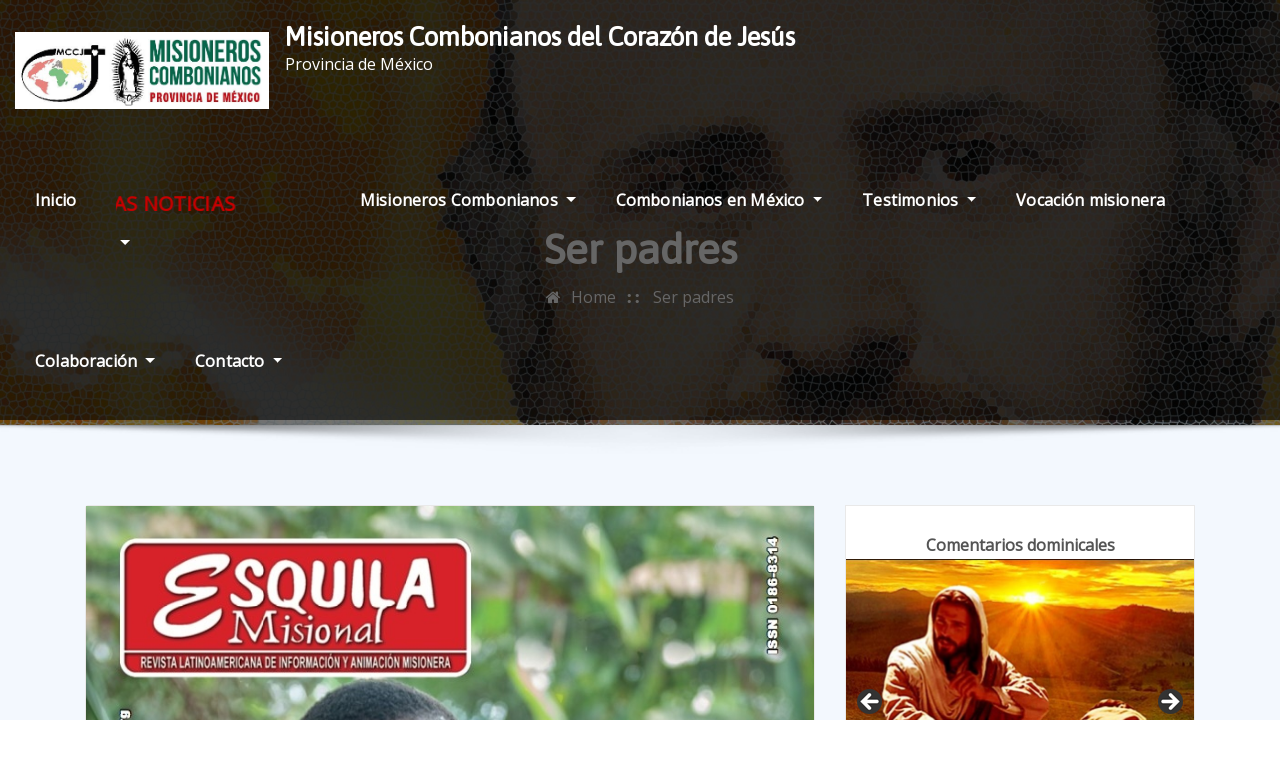

--- FILE ---
content_type: text/html; charset=UTF-8
request_url: https://misioneroscombonianos.com.mx/2024/06/16/ser-padres/
body_size: 26838
content:
<!DOCTYPE html>
<html lang="es">
<head>	
	<meta charset="UTF-8">
    <meta name="viewport" content="width=device-width, initial-scale=1">
    <meta http-equiv="x-ua-compatible" content="ie=edge">
	
	
	<title>Ser padres &#8211; Misioneros Combonianos del Corazón de Jesús</title>
<meta name='robots' content='max-image-preview:large' />
<link rel='dns-prefetch' href='//fonts.googleapis.com' />
<link rel="alternate" type="application/rss+xml" title="Misioneros Combonianos del Corazón de Jesús &raquo; Feed" href="https://misioneroscombonianos.com.mx/feed/" />
<link rel="alternate" type="application/rss+xml" title="Misioneros Combonianos del Corazón de Jesús &raquo; RSS de los comentarios" href="https://misioneroscombonianos.com.mx/comments/feed/" />
<link rel="alternate" title="oEmbed (JSON)" type="application/json+oembed" href="https://misioneroscombonianos.com.mx/wp-json/oembed/1.0/embed?url=https%3A%2F%2Fmisioneroscombonianos.com.mx%2F2024%2F06%2F16%2Fser-padres%2F" />
<link rel="alternate" title="oEmbed (XML)" type="text/xml+oembed" href="https://misioneroscombonianos.com.mx/wp-json/oembed/1.0/embed?url=https%3A%2F%2Fmisioneroscombonianos.com.mx%2F2024%2F06%2F16%2Fser-padres%2F&#038;format=xml" />
<style id='wp-img-auto-sizes-contain-inline-css' type='text/css'>
img:is([sizes=auto i],[sizes^="auto," i]){contain-intrinsic-size:3000px 1500px}
/*# sourceURL=wp-img-auto-sizes-contain-inline-css */
</style>
<style id='wp-emoji-styles-inline-css' type='text/css'>

	img.wp-smiley, img.emoji {
		display: inline !important;
		border: none !important;
		box-shadow: none !important;
		height: 1em !important;
		width: 1em !important;
		margin: 0 0.07em !important;
		vertical-align: -0.1em !important;
		background: none !important;
		padding: 0 !important;
	}
/*# sourceURL=wp-emoji-styles-inline-css */
</style>
<style id='wp-block-library-inline-css' type='text/css'>
:root{--wp-block-synced-color:#7a00df;--wp-block-synced-color--rgb:122,0,223;--wp-bound-block-color:var(--wp-block-synced-color);--wp-editor-canvas-background:#ddd;--wp-admin-theme-color:#007cba;--wp-admin-theme-color--rgb:0,124,186;--wp-admin-theme-color-darker-10:#006ba1;--wp-admin-theme-color-darker-10--rgb:0,107,160.5;--wp-admin-theme-color-darker-20:#005a87;--wp-admin-theme-color-darker-20--rgb:0,90,135;--wp-admin-border-width-focus:2px}@media (min-resolution:192dpi){:root{--wp-admin-border-width-focus:1.5px}}.wp-element-button{cursor:pointer}:root .has-very-light-gray-background-color{background-color:#eee}:root .has-very-dark-gray-background-color{background-color:#313131}:root .has-very-light-gray-color{color:#eee}:root .has-very-dark-gray-color{color:#313131}:root .has-vivid-green-cyan-to-vivid-cyan-blue-gradient-background{background:linear-gradient(135deg,#00d084,#0693e3)}:root .has-purple-crush-gradient-background{background:linear-gradient(135deg,#34e2e4,#4721fb 50%,#ab1dfe)}:root .has-hazy-dawn-gradient-background{background:linear-gradient(135deg,#faaca8,#dad0ec)}:root .has-subdued-olive-gradient-background{background:linear-gradient(135deg,#fafae1,#67a671)}:root .has-atomic-cream-gradient-background{background:linear-gradient(135deg,#fdd79a,#004a59)}:root .has-nightshade-gradient-background{background:linear-gradient(135deg,#330968,#31cdcf)}:root .has-midnight-gradient-background{background:linear-gradient(135deg,#020381,#2874fc)}:root{--wp--preset--font-size--normal:16px;--wp--preset--font-size--huge:42px}.has-regular-font-size{font-size:1em}.has-larger-font-size{font-size:2.625em}.has-normal-font-size{font-size:var(--wp--preset--font-size--normal)}.has-huge-font-size{font-size:var(--wp--preset--font-size--huge)}.has-text-align-center{text-align:center}.has-text-align-left{text-align:left}.has-text-align-right{text-align:right}.has-fit-text{white-space:nowrap!important}#end-resizable-editor-section{display:none}.aligncenter{clear:both}.items-justified-left{justify-content:flex-start}.items-justified-center{justify-content:center}.items-justified-right{justify-content:flex-end}.items-justified-space-between{justify-content:space-between}.screen-reader-text{border:0;clip-path:inset(50%);height:1px;margin:-1px;overflow:hidden;padding:0;position:absolute;width:1px;word-wrap:normal!important}.screen-reader-text:focus{background-color:#ddd;clip-path:none;color:#444;display:block;font-size:1em;height:auto;left:5px;line-height:normal;padding:15px 23px 14px;text-decoration:none;top:5px;width:auto;z-index:100000}html :where(.has-border-color){border-style:solid}html :where([style*=border-top-color]){border-top-style:solid}html :where([style*=border-right-color]){border-right-style:solid}html :where([style*=border-bottom-color]){border-bottom-style:solid}html :where([style*=border-left-color]){border-left-style:solid}html :where([style*=border-width]){border-style:solid}html :where([style*=border-top-width]){border-top-style:solid}html :where([style*=border-right-width]){border-right-style:solid}html :where([style*=border-bottom-width]){border-bottom-style:solid}html :where([style*=border-left-width]){border-left-style:solid}html :where(img[class*=wp-image-]){height:auto;max-width:100%}:where(figure){margin:0 0 1em}html :where(.is-position-sticky){--wp-admin--admin-bar--position-offset:var(--wp-admin--admin-bar--height,0px)}@media screen and (max-width:600px){html :where(.is-position-sticky){--wp-admin--admin-bar--position-offset:0px}}

/*# sourceURL=wp-block-library-inline-css */
</style><style id='wp-block-image-inline-css' type='text/css'>
.wp-block-image>a,.wp-block-image>figure>a{display:inline-block}.wp-block-image img{box-sizing:border-box;height:auto;max-width:100%;vertical-align:bottom}@media not (prefers-reduced-motion){.wp-block-image img.hide{visibility:hidden}.wp-block-image img.show{animation:show-content-image .4s}}.wp-block-image[style*=border-radius] img,.wp-block-image[style*=border-radius]>a{border-radius:inherit}.wp-block-image.has-custom-border img{box-sizing:border-box}.wp-block-image.aligncenter{text-align:center}.wp-block-image.alignfull>a,.wp-block-image.alignwide>a{width:100%}.wp-block-image.alignfull img,.wp-block-image.alignwide img{height:auto;width:100%}.wp-block-image .aligncenter,.wp-block-image .alignleft,.wp-block-image .alignright,.wp-block-image.aligncenter,.wp-block-image.alignleft,.wp-block-image.alignright{display:table}.wp-block-image .aligncenter>figcaption,.wp-block-image .alignleft>figcaption,.wp-block-image .alignright>figcaption,.wp-block-image.aligncenter>figcaption,.wp-block-image.alignleft>figcaption,.wp-block-image.alignright>figcaption{caption-side:bottom;display:table-caption}.wp-block-image .alignleft{float:left;margin:.5em 1em .5em 0}.wp-block-image .alignright{float:right;margin:.5em 0 .5em 1em}.wp-block-image .aligncenter{margin-left:auto;margin-right:auto}.wp-block-image :where(figcaption){margin-bottom:1em;margin-top:.5em}.wp-block-image.is-style-circle-mask img{border-radius:9999px}@supports ((-webkit-mask-image:none) or (mask-image:none)) or (-webkit-mask-image:none){.wp-block-image.is-style-circle-mask img{border-radius:0;-webkit-mask-image:url('data:image/svg+xml;utf8,<svg viewBox="0 0 100 100" xmlns="http://www.w3.org/2000/svg"><circle cx="50" cy="50" r="50"/></svg>');mask-image:url('data:image/svg+xml;utf8,<svg viewBox="0 0 100 100" xmlns="http://www.w3.org/2000/svg"><circle cx="50" cy="50" r="50"/></svg>');mask-mode:alpha;-webkit-mask-position:center;mask-position:center;-webkit-mask-repeat:no-repeat;mask-repeat:no-repeat;-webkit-mask-size:contain;mask-size:contain}}:root :where(.wp-block-image.is-style-rounded img,.wp-block-image .is-style-rounded img){border-radius:9999px}.wp-block-image figure{margin:0}.wp-lightbox-container{display:flex;flex-direction:column;position:relative}.wp-lightbox-container img{cursor:zoom-in}.wp-lightbox-container img:hover+button{opacity:1}.wp-lightbox-container button{align-items:center;backdrop-filter:blur(16px) saturate(180%);background-color:#5a5a5a40;border:none;border-radius:4px;cursor:zoom-in;display:flex;height:20px;justify-content:center;opacity:0;padding:0;position:absolute;right:16px;text-align:center;top:16px;width:20px;z-index:100}@media not (prefers-reduced-motion){.wp-lightbox-container button{transition:opacity .2s ease}}.wp-lightbox-container button:focus-visible{outline:3px auto #5a5a5a40;outline:3px auto -webkit-focus-ring-color;outline-offset:3px}.wp-lightbox-container button:hover{cursor:pointer;opacity:1}.wp-lightbox-container button:focus{opacity:1}.wp-lightbox-container button:focus,.wp-lightbox-container button:hover,.wp-lightbox-container button:not(:hover):not(:active):not(.has-background){background-color:#5a5a5a40;border:none}.wp-lightbox-overlay{box-sizing:border-box;cursor:zoom-out;height:100vh;left:0;overflow:hidden;position:fixed;top:0;visibility:hidden;width:100%;z-index:100000}.wp-lightbox-overlay .close-button{align-items:center;cursor:pointer;display:flex;justify-content:center;min-height:40px;min-width:40px;padding:0;position:absolute;right:calc(env(safe-area-inset-right) + 16px);top:calc(env(safe-area-inset-top) + 16px);z-index:5000000}.wp-lightbox-overlay .close-button:focus,.wp-lightbox-overlay .close-button:hover,.wp-lightbox-overlay .close-button:not(:hover):not(:active):not(.has-background){background:none;border:none}.wp-lightbox-overlay .lightbox-image-container{height:var(--wp--lightbox-container-height);left:50%;overflow:hidden;position:absolute;top:50%;transform:translate(-50%,-50%);transform-origin:top left;width:var(--wp--lightbox-container-width);z-index:9999999999}.wp-lightbox-overlay .wp-block-image{align-items:center;box-sizing:border-box;display:flex;height:100%;justify-content:center;margin:0;position:relative;transform-origin:0 0;width:100%;z-index:3000000}.wp-lightbox-overlay .wp-block-image img{height:var(--wp--lightbox-image-height);min-height:var(--wp--lightbox-image-height);min-width:var(--wp--lightbox-image-width);width:var(--wp--lightbox-image-width)}.wp-lightbox-overlay .wp-block-image figcaption{display:none}.wp-lightbox-overlay button{background:none;border:none}.wp-lightbox-overlay .scrim{background-color:#fff;height:100%;opacity:.9;position:absolute;width:100%;z-index:2000000}.wp-lightbox-overlay.active{visibility:visible}@media not (prefers-reduced-motion){.wp-lightbox-overlay.active{animation:turn-on-visibility .25s both}.wp-lightbox-overlay.active img{animation:turn-on-visibility .35s both}.wp-lightbox-overlay.show-closing-animation:not(.active){animation:turn-off-visibility .35s both}.wp-lightbox-overlay.show-closing-animation:not(.active) img{animation:turn-off-visibility .25s both}.wp-lightbox-overlay.zoom.active{animation:none;opacity:1;visibility:visible}.wp-lightbox-overlay.zoom.active .lightbox-image-container{animation:lightbox-zoom-in .4s}.wp-lightbox-overlay.zoom.active .lightbox-image-container img{animation:none}.wp-lightbox-overlay.zoom.active .scrim{animation:turn-on-visibility .4s forwards}.wp-lightbox-overlay.zoom.show-closing-animation:not(.active){animation:none}.wp-lightbox-overlay.zoom.show-closing-animation:not(.active) .lightbox-image-container{animation:lightbox-zoom-out .4s}.wp-lightbox-overlay.zoom.show-closing-animation:not(.active) .lightbox-image-container img{animation:none}.wp-lightbox-overlay.zoom.show-closing-animation:not(.active) .scrim{animation:turn-off-visibility .4s forwards}}@keyframes show-content-image{0%{visibility:hidden}99%{visibility:hidden}to{visibility:visible}}@keyframes turn-on-visibility{0%{opacity:0}to{opacity:1}}@keyframes turn-off-visibility{0%{opacity:1;visibility:visible}99%{opacity:0;visibility:visible}to{opacity:0;visibility:hidden}}@keyframes lightbox-zoom-in{0%{transform:translate(calc((-100vw + var(--wp--lightbox-scrollbar-width))/2 + var(--wp--lightbox-initial-left-position)),calc(-50vh + var(--wp--lightbox-initial-top-position))) scale(var(--wp--lightbox-scale))}to{transform:translate(-50%,-50%) scale(1)}}@keyframes lightbox-zoom-out{0%{transform:translate(-50%,-50%) scale(1);visibility:visible}99%{visibility:visible}to{transform:translate(calc((-100vw + var(--wp--lightbox-scrollbar-width))/2 + var(--wp--lightbox-initial-left-position)),calc(-50vh + var(--wp--lightbox-initial-top-position))) scale(var(--wp--lightbox-scale));visibility:hidden}}
/*# sourceURL=https://misioneroscombonianos.com.mx/wp-includes/blocks/image/style.min.css */
</style>
<style id='wp-block-media-text-inline-css' type='text/css'>
.wp-block-media-text{box-sizing:border-box;
  /*!rtl:begin:ignore*/direction:ltr;
  /*!rtl:end:ignore*/display:grid;grid-template-columns:50% 1fr;grid-template-rows:auto}.wp-block-media-text.has-media-on-the-right{grid-template-columns:1fr 50%}.wp-block-media-text.is-vertically-aligned-top>.wp-block-media-text__content,.wp-block-media-text.is-vertically-aligned-top>.wp-block-media-text__media{align-self:start}.wp-block-media-text.is-vertically-aligned-center>.wp-block-media-text__content,.wp-block-media-text.is-vertically-aligned-center>.wp-block-media-text__media,.wp-block-media-text>.wp-block-media-text__content,.wp-block-media-text>.wp-block-media-text__media{align-self:center}.wp-block-media-text.is-vertically-aligned-bottom>.wp-block-media-text__content,.wp-block-media-text.is-vertically-aligned-bottom>.wp-block-media-text__media{align-self:end}.wp-block-media-text>.wp-block-media-text__media{
  /*!rtl:begin:ignore*/grid-column:1;grid-row:1;
  /*!rtl:end:ignore*/margin:0}.wp-block-media-text>.wp-block-media-text__content{direction:ltr;
  /*!rtl:begin:ignore*/grid-column:2;grid-row:1;
  /*!rtl:end:ignore*/padding:0 8%;word-break:break-word}.wp-block-media-text.has-media-on-the-right>.wp-block-media-text__media{
  /*!rtl:begin:ignore*/grid-column:2;grid-row:1
  /*!rtl:end:ignore*/}.wp-block-media-text.has-media-on-the-right>.wp-block-media-text__content{
  /*!rtl:begin:ignore*/grid-column:1;grid-row:1
  /*!rtl:end:ignore*/}.wp-block-media-text__media a{display:block}.wp-block-media-text__media img,.wp-block-media-text__media video{height:auto;max-width:unset;vertical-align:middle;width:100%}.wp-block-media-text.is-image-fill>.wp-block-media-text__media{background-size:cover;height:100%;min-height:250px}.wp-block-media-text.is-image-fill>.wp-block-media-text__media>a{display:block;height:100%}.wp-block-media-text.is-image-fill>.wp-block-media-text__media img{height:1px;margin:-1px;overflow:hidden;padding:0;position:absolute;width:1px;clip:rect(0,0,0,0);border:0}.wp-block-media-text.is-image-fill-element>.wp-block-media-text__media{height:100%;min-height:250px}.wp-block-media-text.is-image-fill-element>.wp-block-media-text__media>a{display:block;height:100%}.wp-block-media-text.is-image-fill-element>.wp-block-media-text__media img{height:100%;object-fit:cover;width:100%}@media (max-width:600px){.wp-block-media-text.is-stacked-on-mobile{grid-template-columns:100%!important}.wp-block-media-text.is-stacked-on-mobile>.wp-block-media-text__media{grid-column:1;grid-row:1}.wp-block-media-text.is-stacked-on-mobile>.wp-block-media-text__content{grid-column:1;grid-row:2}}
/*# sourceURL=https://misioneroscombonianos.com.mx/wp-includes/blocks/media-text/style.min.css */
</style>
<style id='wp-block-embed-inline-css' type='text/css'>
.wp-block-embed.alignleft,.wp-block-embed.alignright,.wp-block[data-align=left]>[data-type="core/embed"],.wp-block[data-align=right]>[data-type="core/embed"]{max-width:360px;width:100%}.wp-block-embed.alignleft .wp-block-embed__wrapper,.wp-block-embed.alignright .wp-block-embed__wrapper,.wp-block[data-align=left]>[data-type="core/embed"] .wp-block-embed__wrapper,.wp-block[data-align=right]>[data-type="core/embed"] .wp-block-embed__wrapper{min-width:280px}.wp-block-cover .wp-block-embed{min-height:240px;min-width:320px}.wp-block-embed{overflow-wrap:break-word}.wp-block-embed :where(figcaption){margin-bottom:1em;margin-top:.5em}.wp-block-embed iframe{max-width:100%}.wp-block-embed__wrapper{position:relative}.wp-embed-responsive .wp-has-aspect-ratio .wp-block-embed__wrapper:before{content:"";display:block;padding-top:50%}.wp-embed-responsive .wp-has-aspect-ratio iframe{bottom:0;height:100%;left:0;position:absolute;right:0;top:0;width:100%}.wp-embed-responsive .wp-embed-aspect-21-9 .wp-block-embed__wrapper:before{padding-top:42.85%}.wp-embed-responsive .wp-embed-aspect-18-9 .wp-block-embed__wrapper:before{padding-top:50%}.wp-embed-responsive .wp-embed-aspect-16-9 .wp-block-embed__wrapper:before{padding-top:56.25%}.wp-embed-responsive .wp-embed-aspect-4-3 .wp-block-embed__wrapper:before{padding-top:75%}.wp-embed-responsive .wp-embed-aspect-1-1 .wp-block-embed__wrapper:before{padding-top:100%}.wp-embed-responsive .wp-embed-aspect-9-16 .wp-block-embed__wrapper:before{padding-top:177.77%}.wp-embed-responsive .wp-embed-aspect-1-2 .wp-block-embed__wrapper:before{padding-top:200%}
/*# sourceURL=https://misioneroscombonianos.com.mx/wp-includes/blocks/embed/style.min.css */
</style>
<style id='wp-block-paragraph-inline-css' type='text/css'>
.is-small-text{font-size:.875em}.is-regular-text{font-size:1em}.is-large-text{font-size:2.25em}.is-larger-text{font-size:3em}.has-drop-cap:not(:focus):first-letter{float:left;font-size:8.4em;font-style:normal;font-weight:100;line-height:.68;margin:.05em .1em 0 0;text-transform:uppercase}body.rtl .has-drop-cap:not(:focus):first-letter{float:none;margin-left:.1em}p.has-drop-cap.has-background{overflow:hidden}:root :where(p.has-background){padding:1.25em 2.375em}:where(p.has-text-color:not(.has-link-color)) a{color:inherit}p.has-text-align-left[style*="writing-mode:vertical-lr"],p.has-text-align-right[style*="writing-mode:vertical-rl"]{rotate:180deg}
/*# sourceURL=https://misioneroscombonianos.com.mx/wp-includes/blocks/paragraph/style.min.css */
</style>
<style id='global-styles-inline-css' type='text/css'>
:root{--wp--preset--aspect-ratio--square: 1;--wp--preset--aspect-ratio--4-3: 4/3;--wp--preset--aspect-ratio--3-4: 3/4;--wp--preset--aspect-ratio--3-2: 3/2;--wp--preset--aspect-ratio--2-3: 2/3;--wp--preset--aspect-ratio--16-9: 16/9;--wp--preset--aspect-ratio--9-16: 9/16;--wp--preset--color--black: #000000;--wp--preset--color--cyan-bluish-gray: #abb8c3;--wp--preset--color--white: #ffffff;--wp--preset--color--pale-pink: #f78da7;--wp--preset--color--vivid-red: #cf2e2e;--wp--preset--color--luminous-vivid-orange: #ff6900;--wp--preset--color--luminous-vivid-amber: #fcb900;--wp--preset--color--light-green-cyan: #7bdcb5;--wp--preset--color--vivid-green-cyan: #00d084;--wp--preset--color--pale-cyan-blue: #8ed1fc;--wp--preset--color--vivid-cyan-blue: #0693e3;--wp--preset--color--vivid-purple: #9b51e0;--wp--preset--gradient--vivid-cyan-blue-to-vivid-purple: linear-gradient(135deg,rgb(6,147,227) 0%,rgb(155,81,224) 100%);--wp--preset--gradient--light-green-cyan-to-vivid-green-cyan: linear-gradient(135deg,rgb(122,220,180) 0%,rgb(0,208,130) 100%);--wp--preset--gradient--luminous-vivid-amber-to-luminous-vivid-orange: linear-gradient(135deg,rgb(252,185,0) 0%,rgb(255,105,0) 100%);--wp--preset--gradient--luminous-vivid-orange-to-vivid-red: linear-gradient(135deg,rgb(255,105,0) 0%,rgb(207,46,46) 100%);--wp--preset--gradient--very-light-gray-to-cyan-bluish-gray: linear-gradient(135deg,rgb(238,238,238) 0%,rgb(169,184,195) 100%);--wp--preset--gradient--cool-to-warm-spectrum: linear-gradient(135deg,rgb(74,234,220) 0%,rgb(151,120,209) 20%,rgb(207,42,186) 40%,rgb(238,44,130) 60%,rgb(251,105,98) 80%,rgb(254,248,76) 100%);--wp--preset--gradient--blush-light-purple: linear-gradient(135deg,rgb(255,206,236) 0%,rgb(152,150,240) 100%);--wp--preset--gradient--blush-bordeaux: linear-gradient(135deg,rgb(254,205,165) 0%,rgb(254,45,45) 50%,rgb(107,0,62) 100%);--wp--preset--gradient--luminous-dusk: linear-gradient(135deg,rgb(255,203,112) 0%,rgb(199,81,192) 50%,rgb(65,88,208) 100%);--wp--preset--gradient--pale-ocean: linear-gradient(135deg,rgb(255,245,203) 0%,rgb(182,227,212) 50%,rgb(51,167,181) 100%);--wp--preset--gradient--electric-grass: linear-gradient(135deg,rgb(202,248,128) 0%,rgb(113,206,126) 100%);--wp--preset--gradient--midnight: linear-gradient(135deg,rgb(2,3,129) 0%,rgb(40,116,252) 100%);--wp--preset--font-size--small: 13px;--wp--preset--font-size--medium: 20px;--wp--preset--font-size--large: 36px;--wp--preset--font-size--x-large: 42px;--wp--preset--spacing--20: 0.44rem;--wp--preset--spacing--30: 0.67rem;--wp--preset--spacing--40: 1rem;--wp--preset--spacing--50: 1.5rem;--wp--preset--spacing--60: 2.25rem;--wp--preset--spacing--70: 3.38rem;--wp--preset--spacing--80: 5.06rem;--wp--preset--shadow--natural: 6px 6px 9px rgba(0, 0, 0, 0.2);--wp--preset--shadow--deep: 12px 12px 50px rgba(0, 0, 0, 0.4);--wp--preset--shadow--sharp: 6px 6px 0px rgba(0, 0, 0, 0.2);--wp--preset--shadow--outlined: 6px 6px 0px -3px rgb(255, 255, 255), 6px 6px rgb(0, 0, 0);--wp--preset--shadow--crisp: 6px 6px 0px rgb(0, 0, 0);}:where(.is-layout-flex){gap: 0.5em;}:where(.is-layout-grid){gap: 0.5em;}body .is-layout-flex{display: flex;}.is-layout-flex{flex-wrap: wrap;align-items: center;}.is-layout-flex > :is(*, div){margin: 0;}body .is-layout-grid{display: grid;}.is-layout-grid > :is(*, div){margin: 0;}:where(.wp-block-columns.is-layout-flex){gap: 2em;}:where(.wp-block-columns.is-layout-grid){gap: 2em;}:where(.wp-block-post-template.is-layout-flex){gap: 1.25em;}:where(.wp-block-post-template.is-layout-grid){gap: 1.25em;}.has-black-color{color: var(--wp--preset--color--black) !important;}.has-cyan-bluish-gray-color{color: var(--wp--preset--color--cyan-bluish-gray) !important;}.has-white-color{color: var(--wp--preset--color--white) !important;}.has-pale-pink-color{color: var(--wp--preset--color--pale-pink) !important;}.has-vivid-red-color{color: var(--wp--preset--color--vivid-red) !important;}.has-luminous-vivid-orange-color{color: var(--wp--preset--color--luminous-vivid-orange) !important;}.has-luminous-vivid-amber-color{color: var(--wp--preset--color--luminous-vivid-amber) !important;}.has-light-green-cyan-color{color: var(--wp--preset--color--light-green-cyan) !important;}.has-vivid-green-cyan-color{color: var(--wp--preset--color--vivid-green-cyan) !important;}.has-pale-cyan-blue-color{color: var(--wp--preset--color--pale-cyan-blue) !important;}.has-vivid-cyan-blue-color{color: var(--wp--preset--color--vivid-cyan-blue) !important;}.has-vivid-purple-color{color: var(--wp--preset--color--vivid-purple) !important;}.has-black-background-color{background-color: var(--wp--preset--color--black) !important;}.has-cyan-bluish-gray-background-color{background-color: var(--wp--preset--color--cyan-bluish-gray) !important;}.has-white-background-color{background-color: var(--wp--preset--color--white) !important;}.has-pale-pink-background-color{background-color: var(--wp--preset--color--pale-pink) !important;}.has-vivid-red-background-color{background-color: var(--wp--preset--color--vivid-red) !important;}.has-luminous-vivid-orange-background-color{background-color: var(--wp--preset--color--luminous-vivid-orange) !important;}.has-luminous-vivid-amber-background-color{background-color: var(--wp--preset--color--luminous-vivid-amber) !important;}.has-light-green-cyan-background-color{background-color: var(--wp--preset--color--light-green-cyan) !important;}.has-vivid-green-cyan-background-color{background-color: var(--wp--preset--color--vivid-green-cyan) !important;}.has-pale-cyan-blue-background-color{background-color: var(--wp--preset--color--pale-cyan-blue) !important;}.has-vivid-cyan-blue-background-color{background-color: var(--wp--preset--color--vivid-cyan-blue) !important;}.has-vivid-purple-background-color{background-color: var(--wp--preset--color--vivid-purple) !important;}.has-black-border-color{border-color: var(--wp--preset--color--black) !important;}.has-cyan-bluish-gray-border-color{border-color: var(--wp--preset--color--cyan-bluish-gray) !important;}.has-white-border-color{border-color: var(--wp--preset--color--white) !important;}.has-pale-pink-border-color{border-color: var(--wp--preset--color--pale-pink) !important;}.has-vivid-red-border-color{border-color: var(--wp--preset--color--vivid-red) !important;}.has-luminous-vivid-orange-border-color{border-color: var(--wp--preset--color--luminous-vivid-orange) !important;}.has-luminous-vivid-amber-border-color{border-color: var(--wp--preset--color--luminous-vivid-amber) !important;}.has-light-green-cyan-border-color{border-color: var(--wp--preset--color--light-green-cyan) !important;}.has-vivid-green-cyan-border-color{border-color: var(--wp--preset--color--vivid-green-cyan) !important;}.has-pale-cyan-blue-border-color{border-color: var(--wp--preset--color--pale-cyan-blue) !important;}.has-vivid-cyan-blue-border-color{border-color: var(--wp--preset--color--vivid-cyan-blue) !important;}.has-vivid-purple-border-color{border-color: var(--wp--preset--color--vivid-purple) !important;}.has-vivid-cyan-blue-to-vivid-purple-gradient-background{background: var(--wp--preset--gradient--vivid-cyan-blue-to-vivid-purple) !important;}.has-light-green-cyan-to-vivid-green-cyan-gradient-background{background: var(--wp--preset--gradient--light-green-cyan-to-vivid-green-cyan) !important;}.has-luminous-vivid-amber-to-luminous-vivid-orange-gradient-background{background: var(--wp--preset--gradient--luminous-vivid-amber-to-luminous-vivid-orange) !important;}.has-luminous-vivid-orange-to-vivid-red-gradient-background{background: var(--wp--preset--gradient--luminous-vivid-orange-to-vivid-red) !important;}.has-very-light-gray-to-cyan-bluish-gray-gradient-background{background: var(--wp--preset--gradient--very-light-gray-to-cyan-bluish-gray) !important;}.has-cool-to-warm-spectrum-gradient-background{background: var(--wp--preset--gradient--cool-to-warm-spectrum) !important;}.has-blush-light-purple-gradient-background{background: var(--wp--preset--gradient--blush-light-purple) !important;}.has-blush-bordeaux-gradient-background{background: var(--wp--preset--gradient--blush-bordeaux) !important;}.has-luminous-dusk-gradient-background{background: var(--wp--preset--gradient--luminous-dusk) !important;}.has-pale-ocean-gradient-background{background: var(--wp--preset--gradient--pale-ocean) !important;}.has-electric-grass-gradient-background{background: var(--wp--preset--gradient--electric-grass) !important;}.has-midnight-gradient-background{background: var(--wp--preset--gradient--midnight) !important;}.has-small-font-size{font-size: var(--wp--preset--font-size--small) !important;}.has-medium-font-size{font-size: var(--wp--preset--font-size--medium) !important;}.has-large-font-size{font-size: var(--wp--preset--font-size--large) !important;}.has-x-large-font-size{font-size: var(--wp--preset--font-size--x-large) !important;}
/*# sourceURL=global-styles-inline-css */
</style>

<style id='classic-theme-styles-inline-css' type='text/css'>
/*! This file is auto-generated */
.wp-block-button__link{color:#fff;background-color:#32373c;border-radius:9999px;box-shadow:none;text-decoration:none;padding:calc(.667em + 2px) calc(1.333em + 2px);font-size:1.125em}.wp-block-file__button{background:#32373c;color:#fff;text-decoration:none}
/*# sourceURL=/wp-includes/css/classic-themes.min.css */
</style>
<link rel='stylesheet' id='advpsStyleSheet-css' href='https://misioneroscombonianos.com.mx/wp-content/plugins/advanced-post-slider/advps-style.css?ver=6.9' type='text/css' media='all' />
<link rel='stylesheet' id='mwm_rrss_styles-css' href='https://misioneroscombonianos.com.mx/wp-content/plugins/mowomo-redes-sociales/assets/css/styles.min.css?ver=2.0.8' type='text/css' media='all' />
<link rel='stylesheet' id='bootstrap-css' href='https://misioneroscombonianos.com.mx/wp-content/themes/arilewp/assets/css/bootstrap.css?ver=6.9' type='text/css' media='all' />
<link rel='stylesheet' id='font-awesome-css' href='https://misioneroscombonianos.com.mx/wp-content/themes/arilewp/assets/css/font-awesome/css/font-awesome.min.css?ver=6.9' type='text/css' media='all' />
<link rel='stylesheet' id='arilewp-style-css' href='https://misioneroscombonianos.com.mx/wp-content/themes/alberta/style.css?ver=6.9' type='text/css' media='all' />
<style id='arilewp-style-inline-css' type='text/css'>
	.theme-testimonial { 
				background-image: url( https://misioneroscombonianos.com.mx/wp-content/uploads/2022/04/comboni4.jpg);
				background-size: cover;
				background-position: center center;
			}
.navbar img.custom-logo, .theme-header-logo-center img.custom-logo {
			max-width: 254px;
			height: auto;
			}
.theme-page-header-area {
				background: #17212c url(https://misioneroscombonianos.com.mx/wp-content/uploads/2022/04/Arazzo-Comboni-CAM-mozaico-scaled.jpg);
				background-attachment: scroll;
				background-position: top center;
				background-repeat: no-repeat;
				background-size: cover;
			}

h1 { font-family: Asap !important; }
h2 { font-family: Asap !important; }
h3 { font-family: Asap !important; }
h4 { font-family: Asap !important; }
h5 { font-family: Asap !important; }
h6 { font-family: Asap !important; }

/*# sourceURL=arilewp-style-inline-css */
</style>
<link rel='stylesheet' id='arilewp-theme-default-css' href='https://misioneroscombonianos.com.mx/wp-content/themes/arilewp/assets/css/theme-default.css?ver=6.9' type='text/css' media='all' />
<link rel='stylesheet' id='animate-css-css' href='https://misioneroscombonianos.com.mx/wp-content/themes/arilewp/assets/css/animate.css?ver=6.9' type='text/css' media='all' />
<link rel='stylesheet' id='bootstrap-smartmenus-css-css' href='https://misioneroscombonianos.com.mx/wp-content/themes/arilewp/assets/css/bootstrap-smartmenus.css?ver=6.9' type='text/css' media='all' />
<link rel='stylesheet' id='owl.carousel-css-css' href='https://misioneroscombonianos.com.mx/wp-content/themes/arilewp/assets/css/owl.carousel.css?ver=6.9' type='text/css' media='all' />
<link rel='stylesheet' id='arilewp-google-fonts-css' href='//fonts.googleapis.com/css?family=ABeeZee%7CAbel%7CAbril+Fatface%7CAclonica%7CAcme%7CActor%7CAdamina%7CAdvent+Pro%7CAguafina+Script%7CAkronim%7CAladin%7CAldrich%7CAlef%7CAlegreya%7CAlegreya+SC%7CAlegreya+Sans%7CAlegreya+Sans+SC%7CAlex+Brush%7CAlfa+Slab+One%7CAlice%7CAlike%7CAlike+Angular%7CAllan%7CAllerta%7CAllerta+Stencil%7CAllura%7CAlmendra%7CAlmendra+Display%7CAlmendra+SC%7CAmarante%7CAmaranth%7CAmatic+SC%7CAmatica+SC%7CAmethysta%7CAmiko%7CAmiri%7CAmita%7CAnaheim%7CAndada%7CAndika%7CAngkor%7CAnnie+Use+Your+Telescope%7CAnonymous+Pro%7CAntic%7CAntic+Didone%7CAntic+Slab%7CAnton%7CArapey%7CArbutus%7CArbutus+Slab%7CArchitects+Daughter%7CArchivo+Black%7CArchivo+Narrow%7CAref+Ruqaa%7CArima+Madurai%7CArimo%7CArizonia%7CArmata%7CArtifika%7CArvo%7CArya%7CAsap%7CAsar%7CAsset%7CAssistant%7CAstloch%7CAsul%7CAthiti%7CAtma%7CAtomic+Age%7CAubrey%7CAudiowide%7CAutour+One%7CAverage%7CAverage+Sans%7CAveria+Gruesa+Libre%7CAveria+Libre%7CAveria+Sans+Libre%7CAveria+Serif+Libre%7CBad+Script%7CBaloo%7CBaloo+Bhai%7CBaloo+Da%7CBaloo+Thambi%7CBalthazar%7CBangers%7CBarlow%7CBasic%7CBattambang%7CBaumans%7CBayon%7CBelgrano%7CBelleza%7CBenchNine%7CBentham%7CBerkshire+Swash%7CBevan%7CBigelow+Rules%7CBigshot+One%7CBilbo%7CBilbo+Swash+Caps%7CBioRhyme%7CBioRhyme+Expanded%7CBiryani%7CBitter%7CBlack+Ops+One%7CBokor%7CBonbon%7CBoogaloo%7CBowlby+One%7CBowlby+One+SC%7CBrawler%7CBree+Serif%7CBubblegum+Sans%7CBubbler+One%7CBuda%7CBuenard%7CBungee%7CBungee+Hairline%7CBungee+Inline%7CBungee+Outline%7CBungee+Shade%7CButcherman%7CButterfly+Kids%7CCabin%7CCabin+Condensed%7CCabin+Sketch%7CCaesar+Dressing%7CCagliostro%7CCairo%7CCalligraffitti%7CCambay%7CCambo%7CCandal%7CCantarell%7CCantata+One%7CCantora+One%7CCapriola%7CCardo%7CCarme%7CCarrois+Gothic%7CCarrois+Gothic+SC%7CCarter+One%7CCatamaran%7CCaudex%7CCaveat%7CCaveat+Brush%7CCedarville+Cursive%7CCeviche+One%7CChanga%7CChanga+One%7CChango%7CChathura%7CChau+Philomene+One%7CChela+One%7CChelsea+Market%7CChenla%7CCherry+Cream+Soda%7CCherry+Swash%7CChewy%7CChicle%7CChivo%7CChonburi%7CCinzel%7CCinzel+Decorative%7CClicker+Script%7CCoda%7CCoda+Caption%7CCodystar%7CCoiny%7CCombo%7CComfortaa%7CComing+Soon%7CConcert+One%7CCondiment%7CContent%7CContrail+One%7CConvergence%7CCookie%7CCopse%7CCorben%7CCormorant%7CCormorant+Garamond%7CCormorant+Infant%7CCormorant+SC%7CCormorant+Unicase%7CCormorant+Upright%7CCourgette%7CCousine%7CCoustard%7CCovered+By+Your+Grace%7CCrafty+Girls%7CCreepster%7CCrete+Round%7CCrimson+Text%7CCroissant+One%7CCrushed%7CCuprum%7CCutive%7CCutive+Mono%7CDamion%7CDancing+Script%7CDangrek%7CDavid+Libre%7CDawning+of+a+New+Day%7CDays+One%7CDekko%7CDelius%7CDelius+Swash+Caps%7CDelius+Unicase%7CDella+Respira%7CDenk+One%7CDevonshire%7CDhurjati%7CDidact+Gothic%7CDiplomata%7CDiplomata+SC%7CDomine%7CDonegal+One%7CDoppio+One%7CDorsa%7CDosis%7CDr+Sugiyama%7CDroid+Sans%7CDroid+Sans+Mono%7CDroid+Serif%7CDuru+Sans%7CDynalight%7CEB+Garamond%7CEagle+Lake%7CEater%7CEconomica%7CEczar%7CEk+Mukta%7CEl+Messiri%7CElectrolize%7CElsie%7CElsie+Swash+Caps%7CEmblema+One%7CEmilys+Candy%7CEngagement%7CEnglebert%7CEnriqueta%7CErica+One%7CEsteban%7CEuphoria+Script%7CEwert%7CExo%7CExo+2%7CExpletus+Sans%7CFanwood+Text%7CFarsan%7CFascinate%7CFascinate+Inline%7CFaster+One%7CFasthand%7CFauna+One%7CFederant%7CFedero%7CFelipa%7CFenix%7CFinger+Paint%7CFira+Mono%7CFira+Sans%7CFjalla+One%7CFjord+One%7CFlamenco%7CFlavors%7CFondamento%7CFontdiner+Swanky%7CForum%7CFrancois+One%7CFrank+Ruhl+Libre%7CFreckle+Face%7CFredericka+the+Great%7CFredoka+One%7CFreehand%7CFresca%7CFrijole%7CFruktur%7CFugaz+One%7CGFS+Didot%7CGFS+Neohellenic%7CGabriela%7CGafata%7CGalada%7CGaldeano%7CGalindo%7CGentium+Basic%7CGentium+Book+Basic%7CGeo%7CGeostar%7CGeostar+Fill%7CGermania+One%7CGidugu%7CGilda+Display%7CGive+You+Glory%7CGlass+Antiqua%7CGlegoo%7CGloria+Hallelujah%7CGoblin+One%7CGochi+Hand%7CGorditas%7CGoudy+Bookletter+1911%7CGraduate%7CGrand+Hotel%7CGravitas+One%7CGreat+Vibes%7CGriffy%7CGruppo%7CGudea%7CGurajada%7CHabibi%7CHalant%7CHammersmith+One%7CHanalei%7CHanalei+Fill%7CHandlee%7CHanuman%7CHappy+Monkey%7CHarmattan%7CHeadland+One%7CHeebo%7CHenny+Penny%7CHerr+Von+Muellerhoff%7CHind%7CHind+Guntur%7CHind+Madurai%7CHind+Siliguri%7CHind+Vadodara%7CHoltwood+One+SC%7CHomemade+Apple%7CHomenaje%7CIM+Fell+DW+Pica%7CIM+Fell+DW+Pica+SC%7CIM+Fell+Double+Pica%7CIM+Fell+Double+Pica+SC%7CIM+Fell+English%7CIM+Fell+English+SC%7CIM+Fell+French+Canon%7CIM+Fell+French+Canon+SC%7CIM+Fell+Great+Primer%7CIM+Fell+Great+Primer+SC%7CIceberg%7CIceland%7CImprima%7CInconsolata%7CInder%7CIndie+Flower%7CInika%7CInknut+Antiqua%7CIrish+Grover%7CIstok+Web%7CItaliana%7CItalianno%7CItim%7CJacques+Francois%7CJacques+Francois+Shadow%7CJaldi%7CJim+Nightshade%7CJockey+One%7CJolly+Lodger%7CJomhuria%7CJosefin+Sans%7CJosefin+Slab%7CJoti+One%7CJudson%7CJulee%7CJulius+Sans+One%7CJunge%7CJura%7CJust+Another+Hand%7CJust+Me+Again+Down+Here%7CKadwa%7CKalam%7CKameron%7CKanit%7CKantumruy%7CKarla%7CKarma%7CKatibeh%7CKaushan+Script%7CKavivanar%7CKavoon%7CKdam+Thmor%7CKeania+One%7CKelly+Slab%7CKenia%7CKhand%7CKhmer%7CKhula%7CKite+One%7CKnewave%7CKotta+One%7CKoulen%7CKranky%7CKreon%7CKristi%7CKrona+One%7CKumar+One%7CKumar+One+Outline%7CKurale%7CLa+Belle+Aurore%7CLaila%7CLakki+Reddy%7CLalezar%7CLancelot%7CLateef%7CLato%7CLeague+Script%7CLeckerli+One%7CLedger%7CLekton%7CLemon%7CLemonada%7CLibre+Baskerville%7CLibre+Franklin%7CLife+Savers%7CLilita+One%7CLily+Script+One%7CLimelight%7CLinden+Hill%7CLobster%7CLobster+Two%7CLondrina+Outline%7CLondrina+Shadow%7CLondrina+Sketch%7CLondrina+Solid%7CLora%7CLove+Ya+Like+A+Sister%7CLoved+by+the+King%7CLovers+Quarrel%7CLuckiest+Guy%7CLusitana%7CLustria%7CMacondo%7CMacondo+Swash+Caps%7CMada%7CMagra%7CMaiden+Orange%7CMaitree%7CMako%7CMallanna%7CMandali%7CMarcellus%7CMarcellus+SC%7CMarck+Script%7CMargarine%7CMarko+One%7CMarmelad%7CMartel%7CMartel+Sans%7CMarvel%7CMate%7CMate+SC%7CMaven+Pro%7CMcLaren%7CMeddon%7CMedievalSharp%7CMedula+One%7CMeera+Inimai%7CMegrim%7CMeie+Script%7CMerienda%7CMerienda+One%7CMerriweather%7CMerriweather+Sans%7CMetal%7CMetal+Mania%7CMetamorphous%7CMetrophobic%7CMichroma%7CMilonga%7CMiltonian%7CMiltonian+Tattoo%7CMiniver%7CMiriam+Libre%7CMirza%7CMiss+Fajardose%7CMitr%7CModak%7CModern+Antiqua%7CMogra%7CMolengo%7CMolle%7CMonda%7CMonofett%7CMonoton%7CMonsieur+La+Doulaise%7CMontaga%7CMontez%7CMontserrat%7CMontserrat+Alternates%7CMontserrat+Subrayada%7CMoul%7CMoulpali%7CMountains+of+Christmas%7CMouse+Memoirs%7CMr+Bedfort%7CMr+Dafoe%7CMr+De+Haviland%7CMrs+Saint+Delafield%7CMrs+Sheppards%7CMukta+Vaani%7CMuli%7CMystery+Quest%7CNTR%7CNeucha%7CNeuton%7CNew+Rocker%7CNews+Cycle%7CNiconne%7CNixie+One%7CNobile%7CNokora%7CNorican%7CNosifer%7CNothing+You+Could+Do%7CNoticia+Text%7CNoto+Sans%7CNoto+Serif%7CNova+Cut%7CNova+Flat%7CNova+Mono%7CNova+Oval%7CNova+Round%7CNova+Script%7CNova+Slim%7CNova+Square%7CNumans%7CNunito%7COdor+Mean+Chey%7COffside%7COld+Standard+TT%7COldenburg%7COleo+Script%7COleo+Script+Swash+Caps%7COpen+Sans%7COpen+Sans+Condensed%7COranienbaum%7COrbitron%7COregano%7COrienta%7COriginal+Surfer%7COswald%7COver+the+Rainbow%7COverlock%7COverlock+SC%7COvo%7COxygen%7COxygen+Mono%7CPT+Mono%7CPT+Sans%7CPT+Sans+Caption%7CPT+Sans+Narrow%7CPT+Serif%7CPT+Serif+Caption%7CPacifico%7CPalanquin%7CPalanquin+Dark%7CPaprika%7CParisienne%7CPassero+One%7CPassion+One%7CPathway+Gothic+One%7CPatrick+Hand%7CPatrick+Hand+SC%7CPattaya%7CPatua+One%7CPavanam%7CPaytone+One%7CPeddana%7CPeralta%7CPermanent+Marker%7CPetit+Formal+Script%7CPetrona%7CPhilosopher%7CPiedra%7CPinyon+Script%7CPirata+One%7CPlaster%7CPlay%7CPlayball%7CPlayfair+Display%7CPlayfair+Display+SC%7CPodkova%7CPoiret+One%7CPoller+One%7CPoly%7CPompiere%7CPontano+Sans%7CPoppins%7CPort+Lligat+Sans%7CPort+Lligat+Slab%7CPragati+Narrow%7CPrata%7CPreahvihear%7CPress+Start+2P%7CPridi%7CPrincess+Sofia%7CProciono%7CPrompt%7CProsto+One%7CProza+Libre%7CPuritan%7CPurple+Purse%7CQuando%7CQuantico%7CQuattrocento%7CQuattrocento+Sans%7CQuestrial%7CQuicksand%7CQuintessential%7CQwigley%7CRacing+Sans+One%7CRadley%7CRajdhani%7CRakkas%7CRaleway%7CRaleway+Dots%7CRamabhadra%7CRamaraja%7CRambla%7CRammetto+One%7CRanchers%7CRancho%7CRanga%7CRasa%7CRationale%7CRavi+Prakash%7CRedressed%7CReem+Kufi%7CReenie+Beanie%7CRevalia%7CRhodium+Libre%7CRibeye%7CRibeye+Marrow%7CRighteous%7CRisque%7CRoboto%7CRoboto+Condensed%7CRoboto+Mono%7CRoboto+Slab%7CRochester%7CRock+Salt%7CRokkitt%7CRomanesco%7CRopa+Sans%7CRosario%7CRosarivo%7CRouge+Script%7CRozha+One%7CRubik%7CRubik+Mono+One%7CRubik+One%7CRuda%7CRufina%7CRuge+Boogie%7CRuluko%7CRum+Raisin%7CRuslan+Display%7CRusso+One%7CRuthie%7CRye%7CSacramento%7CSahitya%7CSail%7CSalsa%7CSanchez%7CSancreek%7CSansita+One%7CSarala%7CSarina%7CSarpanch%7CSatisfy%7CScada%7CScheherazade%7CSchoolbell%7CScope+One%7CSeaweed+Script%7CSecular+One%7CSevillana%7CSeymour+One%7CShadows+Into+Light%7CShadows+Into+Light+Two%7CShanti%7CShare%7CShare+Tech%7CShare+Tech+Mono%7CShojumaru%7CShort+Stack%7CShrikhand%7CSiemreap%7CSigmar+One%7CSignika%7CSignika+Negative%7CSimonetta%7CSintony%7CSirin+Stencil%7CSix+Caps%7CSkranji%7CSlabo+13px%7CSlabo+27px%7CSlackey%7CSmokum%7CSmythe%7CSniglet%7CSnippet%7CSnowburst+One%7CSofadi+One%7CSofia%7CSonsie+One%7CSorts+Mill+Goudy%7CSource+Code+Pro%7CSource+Sans+Pro%7CSource+Serif+Pro%7CSpace+Mono%7CSpecial+Elite%7CSpicy+Rice%7CSpinnaker%7CSpirax%7CSquada+One%7CSree+Krushnadevaraya%7CSriracha%7CStalemate%7CStalinist+One%7CStardos+Stencil%7CStint+Ultra+Condensed%7CStint+Ultra+Expanded%7CStoke%7CStrait%7CSue+Ellen+Francisco%7CSuez+One%7CSumana%7CSunshiney%7CSupermercado+One%7CSura%7CSuranna%7CSuravaram%7CSuwannaphum%7CSwanky+and+Moo+Moo%7CSyncopate%7CTangerine%7CTaprom%7CTauri%7CTaviraj%7CTeko%7CTelex%7CTenali+Ramakrishna%7CTenor+Sans%7CText+Me+One%7CThe+Girl+Next+Door%7CTienne%7CTillana%7CTimmana%7CTinos%7CTitan+One%7CTitillium+Web%7CTrade+Winds%7CTrirong%7CTrocchi%7CTrochut%7CTrykker%7CTulpen+One%7CUbuntu%7CUbuntu+Condensed%7CUbuntu+Mono%7CUltra%7CUncial+Antiqua%7CUnderdog%7CUnica+One%7CUnifrakturCook%7CUnifrakturMaguntia%7CUnkempt%7CUnlock%7CUnna%7CVT323%7CVampiro+One%7CVarela%7CVarela+Round%7CVast+Shadow%7CVesper+Libre%7CVibur%7CVidaloka%7CViga%7CVoces%7CVolkhov%7CVollkorn%7CVoltaire%7CWaiting+for+the+Sunrise%7CWallpoet%7CWalter+Turncoat%7CWarnes%7CWellfleet%7CWendy+One%7CWire+One%7CWork+Sans%7CYanone+Kaffeesatz%7CYantramanav%7CYatra+One%7CYellowtail%7CYeseva+One%7CYesteryear%7CYrsa%7CZeyada&#038;subset=latin%2Clatin-ext' type='text/css' media='all' />
<link rel='stylesheet' id='alberta-parent-style-css' href='https://misioneroscombonianos.com.mx/wp-content/themes/arilewp/style.css?ver=6.9' type='text/css' media='all' />
<link rel='stylesheet' id='alberta-child-style-css' href='https://misioneroscombonianos.com.mx/wp-content/themes/alberta/style.css?ver=6.9' type='text/css' media='all' />
<link rel='stylesheet' id='alberta-default-css-css' href='https://misioneroscombonianos.com.mx/wp-content/themes/alberta/assets/css/theme-default.css?ver=6.9' type='text/css' media='all' />
<link rel='stylesheet' id='alberta-bootstrap-smartmenus-css-css' href='https://misioneroscombonianos.com.mx/wp-content/themes/alberta/assets/css/bootstrap-smartmenus.css?ver=6.9' type='text/css' media='all' />
<script type="text/javascript" src="https://misioneroscombonianos.com.mx/wp-includes/js/jquery/jquery.min.js?ver=3.7.1" id="jquery-core-js"></script>
<script type="text/javascript" src="https://misioneroscombonianos.com.mx/wp-includes/js/jquery/jquery-migrate.min.js?ver=3.4.1" id="jquery-migrate-js"></script>
<script type="text/javascript" src="https://misioneroscombonianos.com.mx/wp-content/plugins/advanced-post-slider/js/advps.frnt.script.js?ver=6.9" id="advps_front_script-js"></script>
<script type="text/javascript" src="https://misioneroscombonianos.com.mx/wp-content/plugins/advanced-post-slider/bxslider/jquery.bxslider.min.js?ver=6.9" id="advps_jbx-js"></script>
<script type="text/javascript" src="https://misioneroscombonianos.com.mx/wp-content/themes/arilewp/assets/js/bootstrap.js?ver=6.9" id="bootstrap-js-js"></script>
<script type="text/javascript" src="https://misioneroscombonianos.com.mx/wp-content/themes/arilewp/assets/js/smartmenus/jquery.smartmenus.js?ver=6.9" id="smartmenus-js-js"></script>
<script type="text/javascript" src="https://misioneroscombonianos.com.mx/wp-content/themes/arilewp/assets/js/custom.js?ver=6.9" id="arilewp-custom-js-js"></script>
<script type="text/javascript" src="https://misioneroscombonianos.com.mx/wp-content/themes/arilewp/assets/js/smartmenus/bootstrap-smartmenus.js?ver=6.9" id="bootstrap-smartmenus-js-js"></script>
<script type="text/javascript" src="https://misioneroscombonianos.com.mx/wp-content/themes/arilewp/assets/js/owl.carousel.min.js?ver=6.9" id="owl-carousel-js-js"></script>
<link rel="https://api.w.org/" href="https://misioneroscombonianos.com.mx/wp-json/" /><link rel="alternate" title="JSON" type="application/json" href="https://misioneroscombonianos.com.mx/wp-json/wp/v2/posts/8801" /><link rel="EditURI" type="application/rsd+xml" title="RSD" href="https://misioneroscombonianos.com.mx/xmlrpc.php?rsd" />
<meta name="generator" content="WordPress 6.9" />
<link rel="canonical" href="https://misioneroscombonianos.com.mx/2024/06/16/ser-padres/" />
<link rel='shortlink' href='https://misioneroscombonianos.com.mx/?p=8801' />

		<!-- GA Google Analytics @ https://m0n.co/ga -->
		<script async src="https://www.googletagmanager.com/gtag/js?id=G-VVSPF1QPF8"></script>
		<script>
			window.dataLayer = window.dataLayer || [];
			function gtag(){dataLayer.push(arguments);}
			gtag('js', new Date());
			gtag('config', 'G-VVSPF1QPF8');
		</script>

	<meta name="twitter:card" content="summary_large_image" /><meta property="og:title" content="Ser padres" /><meta property="og:url" content="https://misioneroscombonianos.com.mx/?post_type=post&amp;p=8801" /><meta property="og:description" content="Por: P. Ismael Piñón, mccj Este 16 de junio celebramos aquí en México el Día" />
				<meta property="og:image" content="https://misioneroscombonianos.com.mx/wp-content/uploads/2024/06/portada-esquila-junio-150x150.jpg" />
				<meta property="og:image_secure_url" content="https://misioneroscombonianos.com.mx/wp-content/uploads/2024/06/portada-esquila-junio-150x150.jpg" />
				<meta property="og:image:width" content="150" />
				<meta property="og:image:height" content="150" />
				<meta property="og:image:alt" content="" />
				<meta property="og:image:type" content="image/jpeg" />

				<meta property="og:type" content="article" />		<style type="text/css">
						.site-title a,
			.site-description {
				color: #ffffff !important;
			}

					</style>
		<link rel="icon" href="https://misioneroscombonianos.com.mx/wp-content/uploads/2022/11/cropped-Logo-combomex-cuadrado-scaled-1-32x32.jpg" sizes="32x32" />
<link rel="icon" href="https://misioneroscombonianos.com.mx/wp-content/uploads/2022/11/cropped-Logo-combomex-cuadrado-scaled-1-192x192.jpg" sizes="192x192" />
<link rel="apple-touch-icon" href="https://misioneroscombonianos.com.mx/wp-content/uploads/2022/11/cropped-Logo-combomex-cuadrado-scaled-1-180x180.jpg" />
<meta name="msapplication-TileImage" content="https://misioneroscombonianos.com.mx/wp-content/uploads/2022/11/cropped-Logo-combomex-cuadrado-scaled-1-270x270.jpg" />
<link rel='stylesheet' id='metaslider-flex-slider-css' href='https://misioneroscombonianos.com.mx/wp-content/plugins/ml-slider/assets/sliders/flexslider/flexslider.css?ver=3.105.0' type='text/css' media='all' property='stylesheet' />
<link rel='stylesheet' id='metaslider-public-css' href='https://misioneroscombonianos.com.mx/wp-content/plugins/ml-slider/assets/metaslider/public.css?ver=3.105.0' type='text/css' media='all' property='stylesheet' />
<style id='metaslider-public-inline-css' type='text/css'>

        #metaslider_7865.flexslider .slides li {margin-right: 10px !important;}@media only screen and (max-width: 767px) { .hide-arrows-smartphone .flex-direction-nav, .hide-navigation-smartphone .flex-control-paging, .hide-navigation-smartphone .flex-control-nav, .hide-navigation-smartphone .filmstrip, .hide-slideshow-smartphone, .metaslider-hidden-content.hide-smartphone{ display: none!important; }}@media only screen and (min-width : 768px) and (max-width: 1023px) { .hide-arrows-tablet .flex-direction-nav, .hide-navigation-tablet .flex-control-paging, .hide-navigation-tablet .flex-control-nav, .hide-navigation-tablet .filmstrip, .hide-slideshow-tablet, .metaslider-hidden-content.hide-tablet{ display: none!important; }}@media only screen and (min-width : 1024px) and (max-width: 1439px) { .hide-arrows-laptop .flex-direction-nav, .hide-navigation-laptop .flex-control-paging, .hide-navigation-laptop .flex-control-nav, .hide-navigation-laptop .filmstrip, .hide-slideshow-laptop, .metaslider-hidden-content.hide-laptop{ display: none!important; }}@media only screen and (min-width : 1440px) { .hide-arrows-desktop .flex-direction-nav, .hide-navigation-desktop .flex-control-paging, .hide-navigation-desktop .flex-control-nav, .hide-navigation-desktop .filmstrip, .hide-slideshow-desktop, .metaslider-hidden-content.hide-desktop{ display: none!important; }}
#metaslider-id-10485 .flexslider .flex-direction-nav li a { background: #333333 }
#metaslider-id-10485 .flexslider .flex-direction-nav li a:hover { background: #333333 }
#metaslider-id-10485 .flexslider .flex-direction-nav li a:after { background-color: #ffffff }
#metaslider-id-10485 .flexslider .flex-direction-nav li a:hover:after { background-color: #ffffff }
#metaslider-id-10485 .flexslider .flex-control-nav li a:not(.flex-active) { background: rgba(0,0,0,0.5) }
#metaslider-id-10485 .flexslider .flex-control-nav li a:hover { background: rgba(0,0,0,0.7) }
#metaslider-id-10485 .flexslider .flex-control-nav li a.flex-active { background: rgba(0,0,0,0.9) }
#metaslider-id-10485 .flexslider .caption-wrap { background: #000000 }
#metaslider-id-10485 .flexslider .caption-wrap { color: #ffffff }
#metaslider-id-10485 .flexslider .caption-wrap a { color: #ffffff }
#metaslider-id-10485 .flexslider .flex-pauseplay .flex-pause, #metaslider-id-10485 .flexslider .flex-pauseplay .flex-play { background-color: #000000 }
#metaslider-id-10485 .flexslider .flex-pauseplay a:hover { background-color: #000000 }
#metaslider-id-10485 .flexslider .flex-pauseplay a:before { color: #ffffff }
#metaslider-id-10485 .flexslider .flex-pauseplay a:hover:before { color: #ffffff }
#metaslider-id-10485 .flex-viewport, #metaslider-id-10485 .slides { background: #fff }
#metaslider-id-10485 .flexslider .flex-progress-bar { background-color: #fff }
@media only screen and (max-width: 767px) { .hide-arrows-smartphone .flex-direction-nav, .hide-navigation-smartphone .flex-control-paging, .hide-navigation-smartphone .flex-control-nav, .hide-navigation-smartphone .filmstrip, .hide-slideshow-smartphone, .metaslider-hidden-content.hide-smartphone{ display: none!important; }}@media only screen and (min-width : 768px) and (max-width: 1023px) { .hide-arrows-tablet .flex-direction-nav, .hide-navigation-tablet .flex-control-paging, .hide-navigation-tablet .flex-control-nav, .hide-navigation-tablet .filmstrip, .hide-slideshow-tablet, .metaslider-hidden-content.hide-tablet{ display: none!important; }}@media only screen and (min-width : 1024px) and (max-width: 1439px) { .hide-arrows-laptop .flex-direction-nav, .hide-navigation-laptop .flex-control-paging, .hide-navigation-laptop .flex-control-nav, .hide-navigation-laptop .filmstrip, .hide-slideshow-laptop, .metaslider-hidden-content.hide-laptop{ display: none!important; }}@media only screen and (min-width : 1440px) { .hide-arrows-desktop .flex-direction-nav, .hide-navigation-desktop .flex-control-paging, .hide-navigation-desktop .flex-control-nav, .hide-navigation-desktop .filmstrip, .hide-slideshow-desktop, .metaslider-hidden-content.hide-desktop{ display: none!important; }}
/*# sourceURL=metaslider-public-inline-css */
</style>
<link rel='stylesheet' id='metaslider_default-base_theme_styles-css' href='https://misioneroscombonianos.com.mx/wp-content/plugins/ml-slider/themes/default-base/v1.0.0/style.css?ver=3.105.0' type='text/css' media='all' property='stylesheet' />
</head>
<body class="wp-singular post-template-default single single-post postid-8801 single-format-standard wp-custom-logo wp-theme-arilewp wp-child-theme-alberta theme-wide metaslider-plugin" >

<a class="screen-reader-text skip-link" href="#content">Skip to content</a>
<div id="wrapper">
    	<!-- Theme Menubar -->
	<nav class="navbar navbar-expand-lg not-sticky navbar-light navbar-header-wrap classic-header ">
		<div class="container-full">
			<div class="row align-self-center">
				
					<div class="align-self-center">	
						<a href="https://misioneroscombonianos.com.mx/" class="navbar-brand" rel="home"><img width="579" height="175" src="https://misioneroscombonianos.com.mx/wp-content/uploads/2023/11/cropped-Logo_Combonianos_Mexico.jpg" class="custom-logo" alt="Misioneros Combonianos del Corazón de Jesús" decoding="async" fetchpriority="high" srcset="https://misioneroscombonianos.com.mx/wp-content/uploads/2023/11/cropped-Logo_Combonianos_Mexico.jpg 579w, https://misioneroscombonianos.com.mx/wp-content/uploads/2023/11/cropped-Logo_Combonianos_Mexico-300x91.jpg 300w" sizes="(max-width: 579px) 100vw, 579px" /></a>					
		
    		<div class="site-branding-text">
	    <h2 class="site-title"><a href="https://misioneroscombonianos.com.mx/" rel="home">Misioneros Combonianos del Corazón de Jesús</a></h2>
					<p class="site-description">Provincia de México</p>
			</div>
							<button class="navbar-toggler" type="button" data-toggle="collapse" data-target="#navbarNavDropdown" aria-controls="navbarSupportedContent" aria-expanded="false" aria-label="Toggle navigation">
							<span class="navbar-toggler-icon"></span>
						</button>
					</div>
					
					<div id="navbarNavDropdown" class="collapse navbar-collapse"><ul id="menu-menu-1" class="nav navbar-nav m-right-auto"><li id="menu-item-8" class="menu-item menu-item-type-post_type menu-item-object-page menu-item-home menu-item-8"><a class="nav-link" href="https://misioneroscombonianos.com.mx/">Inicio</a></li>
<li id="menu-item-103" class="menu-item menu-item-type-post_type menu-item-object-page menu-item-has-children menu-item-103 dropdown"><a class="nav-link" href="https://misioneroscombonianos.com.mx/noticias-recientes/" data-toggle="dropdown" class="dropdown-toggle"><marquee><big><b><p style="color:rgb(200,0,0);">ÚLTIMAS NOTICIAS</p></big></b></marquee/> </a>
<ul role="menu" class=" dropdown-menu">
	<li id="menu-item-7131" class="menu-item menu-item-type-custom menu-item-object-custom menu-item-7131"><a class="dropdown-item" href="https://misioneroscombonianos.com.mx/index.php/category/noticias/">Noticias</a></li>
	<li id="menu-item-7132" class="menu-item menu-item-type-custom menu-item-object-custom menu-item-7132"><a class="dropdown-item" href="https://misioneroscombonianos.com.mx/index.php/category/testimonios/">Testimonios</a></li>
	<li id="menu-item-7130" class="menu-item menu-item-type-custom menu-item-object-custom menu-item-7130"><a class="dropdown-item" href="https://misioneroscombonianos.com.mx/index.php/category/reflexiones/">Reflexiones</a></li>
	<li id="menu-item-10392" class="menu-item menu-item-type-taxonomy menu-item-object-category menu-item-10392"><a class="dropdown-item" href="https://misioneroscombonianos.com.mx/category/jpic/">JPIC</a></li>
	<li id="menu-item-10779" class="menu-item menu-item-type-custom menu-item-object-custom menu-item-10779"><a class="dropdown-item" href="https://misioneroscombonianos.com.mx/comentarios-dominicales/">Comentarios dominicales</a></li>
</ul>
</li>
<li id="menu-item-203" class="menu-item menu-item-type-post_type menu-item-object-page menu-item-has-children menu-item-203 dropdown"><a class="nav-link" href="https://misioneroscombonianos.com.mx/misioneros-combonianos/" data-toggle="dropdown" class="dropdown-toggle">Misioneros Combonianos </a>
<ul role="menu" class=" dropdown-menu">
	<li id="menu-item-66" class="menu-item menu-item-type-post_type menu-item-object-page menu-item-66"><a class="dropdown-item" href="https://misioneroscombonianos.com.mx/sample-page/">¿Quiénes somos?</a></li>
	<li id="menu-item-67" class="menu-item menu-item-type-post_type menu-item-object-page menu-item-67"><a class="dropdown-item" href="https://misioneroscombonianos.com.mx/que-hacemos/">¿Qué hacemos?</a></li>
	<li id="menu-item-76" class="menu-item menu-item-type-post_type menu-item-object-page menu-item-76"><a class="dropdown-item" href="https://misioneroscombonianos.com.mx/donde-estamos/">¿Dónde estamos?</a></li>
	<li id="menu-item-209" class="menu-item menu-item-type-post_type menu-item-object-page menu-item-209"><a class="dropdown-item" href="https://misioneroscombonianos.com.mx/espiritualidad/">Espiritualidad</a></li>
	<li id="menu-item-71" class="menu-item menu-item-type-post_type menu-item-object-page menu-item-71"><a class="dropdown-item" href="https://misioneroscombonianos.com.mx/fundador/">San Daniel Comboni</a></li>
	<li id="menu-item-4070" class="menu-item menu-item-type-custom menu-item-object-custom menu-item-has-children menu-item-4070 dropdown"><a class="dropdown-item" href="#">Familia Comboniana</a>
	<ul role="menu" class=" dropdown-menu">
		<li id="menu-item-4068" class="menu-item menu-item-type-post_type menu-item-object-page menu-item-4068"><a class="dropdown-item" href="https://misioneroscombonianos.com.mx/misioneras-combonianas-2/">Misioneras Combonianas</a></li>
		<li id="menu-item-4067" class="menu-item menu-item-type-post_type menu-item-object-page menu-item-4067"><a class="dropdown-item" href="https://misioneroscombonianos.com.mx/laicos-misioneros-combonianos/">Laicos Misioneros Combonianos</a></li>
		<li id="menu-item-4066" class="menu-item menu-item-type-post_type menu-item-object-page menu-item-4066"><a class="dropdown-item" href="https://misioneroscombonianos.com.mx/misioneras-seculares-combonianas/">Misioneras Seculares Combonianas</a></li>
	</ul>
</li>
</ul>
</li>
<li id="menu-item-291" class="menu-item menu-item-type-post_type menu-item-object-page menu-item-has-children menu-item-291 dropdown"><a class="nav-link" href="https://misioneroscombonianos.com.mx/combonianos-en-mexico/" data-toggle="dropdown" class="dropdown-toggle">Combonianos en México </a>
<ul role="menu" class=" dropdown-menu">
	<li id="menu-item-2068" class="menu-item menu-item-type-custom menu-item-object-custom menu-item-has-children menu-item-2068 dropdown"><a class="dropdown-item" href="#">Comunidades</a>
	<ul role="menu" class=" dropdown-menu">
		<li id="menu-item-216" class="menu-item menu-item-type-post_type menu-item-object-page menu-item-216"><a class="dropdown-item" href="https://misioneroscombonianos.com.mx/comunidades/">Sede provincial</a></li>
		<li id="menu-item-226" class="menu-item menu-item-type-post_type menu-item-object-page menu-item-226"><a class="dropdown-item" href="https://misioneroscombonianos.com.mx/animacion-misionera/">Centro de Animación Misionera</a></li>
		<li id="menu-item-2004" class="menu-item menu-item-type-post_type menu-item-object-page menu-item-2004"><a class="dropdown-item" href="https://misioneroscombonianos.com.mx/monterrey/">Monterrey</a></li>
		<li id="menu-item-1519" class="menu-item menu-item-type-custom menu-item-object-custom menu-item-1519"><a class="dropdown-item" href="https://misioneroscombonianos.com.mx/index.php/el-oasis-de-guadalajara/">El Oasis (Zapopan, Guadalajara)</a></li>
	</ul>
</li>
	<li id="menu-item-2019" class="menu-item menu-item-type-custom menu-item-object-custom menu-item-has-children menu-item-2019 dropdown"><a class="dropdown-item" href="#">Seminarios</a>
	<ul role="menu" class=" dropdown-menu">
		<li id="menu-item-2031" class="menu-item menu-item-type-post_type menu-item-object-page menu-item-2031"><a class="dropdown-item" href="https://misioneroscombonianos.com.mx/seminarios/">Xochimilco</a></li>
		<li id="menu-item-2017" class="menu-item menu-item-type-post_type menu-item-object-page menu-item-2017"><a class="dropdown-item" href="https://misioneroscombonianos.com.mx/sahuayo-mich/">Sahuayo</a></li>
		<li id="menu-item-2025" class="menu-item menu-item-type-post_type menu-item-object-page menu-item-2025"><a class="dropdown-item" href="https://misioneroscombonianos.com.mx/san-francisco-del-rincon/">San Francisco del Rincón</a></li>
	</ul>
</li>
	<li id="menu-item-218" class="menu-item menu-item-type-post_type menu-item-object-page menu-item-has-children menu-item-218 dropdown"><a class="dropdown-item" href="https://misioneroscombonianos.com.mx/misiones/">Misiones</a>
	<ul role="menu" class=" dropdown-menu">
		<li id="menu-item-1510" class="menu-item menu-item-type-post_type menu-item-object-page menu-item-1510"><a class="dropdown-item" href="https://misioneroscombonianos.com.mx/moctezuma/">Mártires de Uganda col. Moctezuma</a></li>
		<li id="menu-item-1513" class="menu-item menu-item-type-custom menu-item-object-custom menu-item-1513"><a class="dropdown-item" href="https://misioneroscombonianos.com.mx/index.php/parroquia-san-jose-de-comalapa-tres-fiestas-en-una/">San José de Comalapa</a></li>
		<li id="menu-item-1517" class="menu-item menu-item-type-custom menu-item-object-custom menu-item-1517"><a class="dropdown-item" href="https://misioneroscombonianos.com.mx/index.php/unir-fe-y-tradicion/">Apóstol Santiago de Copchoapa</a></li>
		<li id="menu-item-1515" class="menu-item menu-item-type-custom menu-item-object-custom menu-item-1515"><a class="dropdown-item" href="https://misioneroscombonianos.com.mx/index.php/unir-fe-y-tradicion/">San Miguel Arcángel de Metlatónoc</a></li>
		<li id="menu-item-1508" class="menu-item menu-item-type-post_type menu-item-object-page menu-item-1508"><a class="dropdown-item" href="https://misioneroscombonianos.com.mx/temixco/">Ntra. Sra. de la Asunción de Temixco</a></li>
		<li id="menu-item-1509" class="menu-item menu-item-type-post_type menu-item-object-page menu-item-1509"><a class="dropdown-item" href="https://misioneroscombonianos.com.mx/la-paz/">Sagrado Corazón de La Paz</a></li>
	</ul>
</li>
	<li id="menu-item-227" class="menu-item menu-item-type-post_type menu-item-object-page menu-item-has-children menu-item-227 dropdown"><a class="dropdown-item" href="https://misioneroscombonianos.com.mx/historia-2/">Historia</a>
	<ul role="menu" class=" dropdown-menu">
		<li id="menu-item-1662" class="menu-item menu-item-type-custom menu-item-object-custom menu-item-1662"><a class="dropdown-item" href="https://misioneroscombonianos.com.mx/index.php/75-anos-en-camino/">75 años en camino</a></li>
	</ul>
</li>
	<li id="menu-item-2006" class="menu-item menu-item-type-custom menu-item-object-custom menu-item-has-children menu-item-2006 dropdown"><a class="dropdown-item" href="https://misioneroscombonianos.com.mx/index.php/justicia-y-paz/">Justicia y Paz</a>
	<ul role="menu" class=" dropdown-menu">
		<li id="menu-item-919" class="menu-item menu-item-type-custom menu-item-object-custom menu-item-919"><a class="dropdown-item" href="https://jocruz4.wixsite.com/ecopaxmexico">Ecopax</a></li>
		<li id="menu-item-2007" class="menu-item menu-item-type-custom menu-item-object-custom menu-item-2007"><a class="dropdown-item" href="https://vivatinternational.org/es/">VIVAT International</a></li>
	</ul>
</li>
	<li id="menu-item-5191" class="menu-item menu-item-type-custom menu-item-object-custom menu-item-has-children menu-item-5191 dropdown"><a class="dropdown-item" href="#">Conoce nuestras revistas</a>
	<ul role="menu" class=" dropdown-menu">
		<li id="menu-item-5192" class="menu-item menu-item-type-custom menu-item-object-custom menu-item-5192"><a class="dropdown-item" href="https://esquilamisional.org/">Esquila Misional</a></li>
		<li id="menu-item-5193" class="menu-item menu-item-type-custom menu-item-object-custom menu-item-5193"><a class="dropdown-item" href="https://www.aguiluchos.org.mx/">Aguiluchos</a></li>
	</ul>
</li>
	<li id="menu-item-729" class="menu-item menu-item-type-custom menu-item-object-custom menu-item-729"><a class="dropdown-item" href="https://misioneroscombonianos.com.mx/index.php/nuestros-misioneros/">Conoce a nuestros misioneros</a></li>
	<li id="menu-item-234" class="menu-item menu-item-type-post_type menu-item-object-page menu-item-234"><a class="dropdown-item" href="https://misioneroscombonianos.com.mx/misioneros-difuntos/">Misioneros difuntos</a></li>
	<li id="menu-item-1854" class="menu-item menu-item-type-custom menu-item-object-custom menu-item-has-children menu-item-1854 dropdown"><a class="dropdown-item" href="#">Multimedia</a>
	<ul role="menu" class=" dropdown-menu">
		<li id="menu-item-241" class="menu-item menu-item-type-post_type menu-item-object-page menu-item-241"><a class="dropdown-item" href="https://misioneroscombonianos.com.mx/videos/">Videos</a></li>
		<li id="menu-item-242" class="menu-item menu-item-type-post_type menu-item-object-page menu-item-242"><a class="dropdown-item" href="https://misioneroscombonianos.com.mx/audios/">Audios</a></li>
		<li id="menu-item-1471" class="menu-item menu-item-type-post_type menu-item-object-page menu-item-1471"><a class="dropdown-item" href="https://misioneroscombonianos.com.mx/album-fotografico/">Álbum fotográfico</a></li>
	</ul>
</li>
	<li id="menu-item-6132" class="menu-item menu-item-type-post_type menu-item-object-page menu-item-6132"><a class="dropdown-item" href="https://misioneroscombonianos.com.mx/privada/"><b><i><p style="color:rgb(200,0,0);">Privada</p></b></i></a></li>
</ul>
</li>
<li id="menu-item-1853" class="menu-item menu-item-type-custom menu-item-object-custom menu-item-has-children menu-item-1853 dropdown"><a class="nav-link" href="#" data-toggle="dropdown" class="dropdown-toggle">Testimonios </a>
<ul role="menu" class=" dropdown-menu">
	<li id="menu-item-236" class="menu-item menu-item-type-post_type menu-item-object-page menu-item-236"><a class="dropdown-item" href="https://misioneroscombonianos.com.mx/misioneros-en-el-mundo/">Misioneros en el mundo</a></li>
	<li id="menu-item-235" class="menu-item menu-item-type-post_type menu-item-object-page menu-item-235"><a class="dropdown-item" href="https://misioneroscombonianos.com.mx/misioneros-en-mexico/">Misioneros en México</a></li>
</ul>
</li>
<li id="menu-item-92" class="menu-item menu-item-type-post_type menu-item-object-page menu-item-92"><a class="nav-link" href="https://misioneroscombonianos.com.mx/vocacionales/">Vocación misionera</a></li>
<li id="menu-item-1855" class="menu-item menu-item-type-custom menu-item-object-custom menu-item-has-children menu-item-1855 dropdown"><a class="nav-link" href="#" data-toggle="dropdown" class="dropdown-toggle">Colaboración </a>
<ul role="menu" class=" dropdown-menu">
	<li id="menu-item-110" class="menu-item menu-item-type-post_type menu-item-object-page menu-item-110"><a class="dropdown-item" href="https://misioneroscombonianos.com.mx/actividad/">Campañas y suscripciones</a></li>
	<li id="menu-item-245" class="menu-item menu-item-type-post_type menu-item-object-page menu-item-245"><a class="dropdown-item" href="https://misioneroscombonianos.com.mx/donaciones/">Donativos</a></li>
	<li id="menu-item-107" class="menu-item menu-item-type-post_type menu-item-object-page menu-item-107"><a class="dropdown-item" href="https://misioneroscombonianos.com.mx/oracion/">Oración</a></li>
</ul>
</li>
<li id="menu-item-82" class="menu-item menu-item-type-post_type menu-item-object-page menu-item-has-children menu-item-82 dropdown"><a class="nav-link" href="https://misioneroscombonianos.com.mx/contacto/" data-toggle="dropdown" class="dropdown-toggle">Contacto </a>
<ul role="menu" class=" dropdown-menu">
	<li id="menu-item-3503" class="menu-item menu-item-type-post_type menu-item-object-page menu-item-3503"><a class="dropdown-item" href="https://misioneroscombonianos.com.mx/contacto/">Contacta con nosotros</a></li>
	<li id="menu-item-3502" class="menu-item menu-item-type-post_type menu-item-object-page menu-item-3502"><a class="dropdown-item" href="https://misioneroscombonianos.com.mx/otras-webs-combonianas/">Otras webs combonianas</a></li>
</ul>
</li>
</ul></div>				
			</div>
		</div>
	</nav>
	<!-- /Theme Menubar --><!-- Theme Page Header Area -->		
	<section class="theme-page-header-area">
			<div class="overlay" style="background-color: rgba(0,0,0,0.55);"></div>
    	
		<div id="content" class="container">
			<div class="row wow animate fadeInUp" data-wow-delay="0.3s">
				<div class="col-lg-12 col-md-12 col-sm-12">
				<div class="page-header-title text-center"><h1 class="text-white">Ser padres</h1></div><ul class="page-breadcrumb text-center"><li><a href="https://misioneroscombonianos.com.mx">Home</a></li><li class="active"><a href="https://misioneroscombonianos.com.mx:443/2024/06/16/ser-padres/">Ser padres</a></li></ul>				</div>
			</div>
		</div>	
	</section>	
<!-- Theme Page Header Area -->		
<section class="theme-block theme-blog theme-blog-large theme-bg-grey">

	<div class="container">
	
		<div class="row">
				
		  

            <div class="col-lg-8 col-md-8 col-sm-12">

        			

			<article class="post wow animate fadeInUp" class="post-8801 post type-post status-publish format-standard has-post-thumbnail hentry category-reflexiones tag-mexico tag-padres" data-wow-delay=".3s">		
		   <figure class="post-thumbnail"><img width="794" height="1043" src="https://misioneroscombonianos.com.mx/wp-content/uploads/2024/06/portada-esquila-junio.jpg" class="img-fluid wp-post-image" alt="" decoding="async" srcset="https://misioneroscombonianos.com.mx/wp-content/uploads/2024/06/portada-esquila-junio.jpg 794w, https://misioneroscombonianos.com.mx/wp-content/uploads/2024/06/portada-esquila-junio-228x300.jpg 228w, https://misioneroscombonianos.com.mx/wp-content/uploads/2024/06/portada-esquila-junio-780x1024.jpg 780w, https://misioneroscombonianos.com.mx/wp-content/uploads/2024/06/portada-esquila-junio-768x1009.jpg 768w" sizes="(max-width: 794px) 100vw, 794px" /></figure>		
		    <div class="post-content">
				
			   				<div class="entry-meta">
				    <span class="cat-links"><a href="https://misioneroscombonianos.com.mx/category/reflexiones/" rel="category tag">Reflexiones</a></span>				</div>	
					
			   				<div class="entry-meta pb-2">
					<span class="author">
						<a href="https://misioneroscombonianos.com.mx/author/director/"><span class="grey">by </span>Director</a>	
					</span>
					<span class="posted-on">
					<a href="https://misioneroscombonianos.com.mx/2024/06/"><time>
					16/06/2024</time></a>
					</span>
				</div>
					
			   				<header class="entry-header">
	            <h4 class="entry-title">Ser padres</h4>				</header>
							    <div class="entry-content">
				    
<p><strong><em>Por: P. Ismael Piñón, mccj</em></strong></p>



<p>Este 16 de junio celebramos aquí en México el Día del Padre. A lo largo de la historia de la humanidad, la figura del padre y la de la madre han ido evolucionando al ritmo de las nuevas necesidades y de los cambios en la sociedad. Ser madre se identificaba con la fertilidad, la procreación y el cuidado y atención de la progenitura, mientras que la figura paterna se caracterizaba más por el papel de la autoridad, la defensa y el sostenimiento económico. Se hablaba del padre como el «jefe o cabeza de familia», era él quien tomaba las decisiones importantes que implicaban a todos, tanto a los padres como a los hijos. Los tiempos han cambiado y, afortunadamente, hoy caminamos hacia una mayor igualdad y corresponsabilidad, a pesar de que algunas corrientes la quieran llevar a extremos tan irracionales como decir que da lo mismo que haya un padre y una madre o que haya dos madres o dos padres.</p>



<p>En el reportaje que publicamos en nuestra revista <a href="https://www.calameo.com/read/0071112022d8f21002491?trackersource=library" target="_blank" rel="noreferrer noopener">Esquila Misional del mes de junio</a> presentamos cómo son y cómo viven la paternidad los akas, pigmeos que viven entre Camerún, República Democrática del Congo y República Centroafricana. Ellos nos dan un hermoso ejemplo de cómo se puede ser un buen padre con responsabilidad, sin complejos, y compartiendo esa hermosa misión de cuidar y educar a los hijos con la familia y con el resto del grupo social.</p>



<p>Jesús se refería constantemente a Dios como el Padre, como su Padre; y nos invita a dirigirnos a Él como «Abba», término que podríamos traducir como «querido papá» o «papaíto». En la principal oración que enseñó a sus discípulos y la que más rezamos los cristianos le decimos «Padre nuestro». Ello no impide que en Dios podamos encontrar también el amor materno: «Como la gallina reúne a los polluelos, así Dios también quiere reunir a sus hijos» (Lc 13,34). Hoy la figura del padre sigue siendo fundamental para que el hijo que va creciendo pueda tener un desarrollo humano y espiritual completo.</p>



<p>En este mes que celebramos el Día del padre, queremos hacer un homenaje a todos los padres del mundo, como lo hicimos el mes pasado con las madres. Los dos son pieza fundamental en la construcción de la familia, cada uno con su especificidad y con su riqueza.</p>



<p><strong><em>¡Feliz día, papás!</em></strong></p>
<div class="mwm_rrss_contenedor mwm_rrss_appearance_7 mwm_rrss_alingment_1"><a class="mwm_rrss mwm_twitter" mwm-rrss-url="https://twitter.com/intent/tweet?text=Ser padres https://misioneroscombonianos.com.mx/2024/06/16/ser-padres/ vía @"><i class="icon-rrss-twitter"></i> </a><a class="mwm_rrss mwm_facebook" mwm-rrss-url="https://www.facebook.com/sharer/sharer.php?u=https://misioneroscombonianos.com.mx/2024/06/16/ser-padres/"><i class="icon-rrss-facebook"></i> </a><a class="mwm_rrss mwm_pinterest" mwm-rrss-url="http://pinterest.com/pin/create/button/?url=https://misioneroscombonianos.com.mx/2024/06/16/ser-padres/&media=https://misioneroscombonianos.com.mx/wp-content/uploads/2024/06/portada-esquila-junio.jpg&description=Ser padres"><i class="icon-rrss-pinterest"></i> </a><a class="mwm_rrss mwm_linkedin" mwm-rrss-url="https://www.linkedin.com/shareArticle?mini=true&url=https://misioneroscombonianos.com.mx/2024/06/16/ser-padres/&title=Ser padres&source=https://misioneroscombonianos.com.mx/wp-content/uploads/2024/06/portada-esquila-junio.jpg"><i class="icon-rrss-linkedin"></i> </a><a class="mwm_rrss mwm_whatsapp" mwm-rrss-url="https://api.whatsapp.com/send?text=Ser padres – https://misioneroscombonianos.com.mx/2024/06/16/ser-padres/" data-action="share/whatsapp/share"><i class="icon-rrss-whatsapp"></i> </a></div>				</div>
								<div class="entry-meta mt-4 mb-0 pt-3 theme-b-top">
					<span class="tag-links">
					<a href="https://misioneroscombonianos.com.mx/tag/mexico/" rel="tag">México</a><a href="https://misioneroscombonianos.com.mx/tag/padres/" rel="tag">Padres</a>					</span>
				</div>
						    </div>	
</article><!-- #post-8801 -->		
		</div>	
				<!--/Blog-->
			

<div class="col-lg-4 col-md-4 col-sm-12">

	<div class="sidebar">
	
		<aside id="block-117" class="widget text_widget widget_block wow animate fadeInUp" data-wow-delay=".3s"><p><b><center>Comentarios dominicales</b></center><div id="metaslider-id-7865" style="width: 100%; margin: 0 auto;" class="ml-slider-3-105-0 metaslider metaslider-flex metaslider-7865 ml-slider has-carousel-mode ms-theme-default nav-hidden" role="region" aria-label="Comentarios dominicales" data-height="600" data-width="700">
    <div id="metaslider_container_7865">
        <div id="metaslider_7865">
            <ul class='slides'>
                <li style="display: none; width: 100%;" class="slide-12563 ms-image " aria-roledescription="slide" data-date="2026-01-31 10:00:54" data-filename="sermon-de-la-montana-700x600.jpg" data-slide-type="image"><a href="https://misioneroscombonianos.com.mx/2026/01/31/iv-domingo-ordinario-ano-a/" target="_self" aria-label="View Slide Details" class="metaslider_image_link"><img loading="lazy" decoding="async" src="https://misioneroscombonianos.com.mx/wp-content/uploads/2026/01/sermon-de-la-montana-700x600.jpg" height="600" width="700" alt="" class="slider-7865 slide-12563 msDefaultImage" title="sermon-de-la-montaña" /></a><div class="caption-wrap"><div class="caption"><div>IV Domingo oprdinario. Año A</div></div></div></li>
                <li style="display: none; width: 100%;" class="slide-12546 ms-image " aria-roledescription="slide" data-date="2026-01-24 13:08:38" data-filename="PESCADORES_DE_HOMBRES-700x600.jpg" data-slide-type="image"><a href="https://misioneroscombonianos.com.mx/2026/01/24/iii-domingo-ordinario-ano-a/" target="_self" aria-label="View Slide Details" class="metaslider_image_link"><img loading="lazy" decoding="async" src="https://misioneroscombonianos.com.mx/wp-content/uploads/2026/01/PESCADORES_DE_HOMBRES-700x600.jpg" height="600" width="700" alt="" class="slider-7865 slide-12546 msDefaultImage" title="PESCADORES_DE_HOMBRES" /></a><div class="caption-wrap"><div class="caption"><div>III Domingo oprdinario. Año A</div></div></div></li>
                <li style="display: none; width: 100%;" class="slide-12529 ms-image " aria-roledescription="slide" data-date="2026-01-17 11:24:21" data-filename="e0c3e-ordinario-2-a-700x600.jpg" data-slide-type="image"><a href="https://misioneroscombonianos.com.mx/2026/01/17/ii-domingo-ordinario-ano-a/" target="_self" aria-label="View Slide Details" class="metaslider_image_link"><img loading="lazy" decoding="async" src="https://misioneroscombonianos.com.mx/wp-content/uploads/2026/01/e0c3e-ordinario-2-a-700x600.jpg" height="600" width="700" alt="" class="slider-7865 slide-12529 msDefaultImage" title="e0c3e-ordinario-2-a" /></a><div class="caption-wrap"><div class="caption"><div>II Domingo oprdinario. Año A</div></div></div></li>
                <li style="display: none; width: 100%;" class="slide-12498 ms-image " aria-roledescription="slide" data-date="2026-01-08 12:50:22" data-filename="9369a-baptism-700x600.jpg" data-slide-type="image"><a href="https://misioneroscombonianos.com.mx/2026/01/08/bautismo-del-senor/" target="_self" aria-label="View Slide Details" class="metaslider_image_link"><img loading="lazy" decoding="async" src="https://misioneroscombonianos.com.mx/wp-content/uploads/2026/01/9369a-baptism-700x600.jpg" height="600" width="700" alt="" class="slider-7865 slide-12498 msDefaultImage" title="9369a-baptism" /></a><div class="caption-wrap"><div class="caption"><div>Bautismo del Señor</div></div></div></li>
                <li style="display: none; width: 100%;" class="slide-12476 ms-image " aria-roledescription="slide" data-date="2026-01-03 13:05:54" data-filename="b926e-181-700x600.jpg" data-slide-type="image"><a href="https://misioneroscombonianos.com.mx/2026/01/03/epifania/" target="_self" aria-label="View Slide Details" class="metaslider_image_link"><img loading="lazy" decoding="async" src="https://misioneroscombonianos.com.mx/wp-content/uploads/2026/01/b926e-181-700x600.jpg" height="600" width="700" alt="" class="slider-7865 slide-12476 msDefaultImage" title="b926e-181" /></a><div class="caption-wrap"><div class="caption"><div>Epifanía del Señor</div></div></div></li>
                <li style="display: none; width: 100%;" class="slide-12456 ms-image " aria-roledescription="slide" data-date="2025-12-31 16:37:52" data-filename="634d1-santa-maria-madre-de-dios-700x600.jpg" data-slide-type="image"><a href="https://misioneroscombonianos.com.mx/2025/12/31/santa-maria-madre-de-dios/" target="_self" aria-label="View Slide Details" class="metaslider_image_link"><img loading="lazy" decoding="async" src="https://misioneroscombonianos.com.mx/wp-content/uploads/2025/12/634d1-santa-maria-madre-de-dios-700x600.jpg" height="600" width="700" alt="" class="slider-7865 slide-12456 msDefaultImage" title="634d1-santa-maria-madre-de-dios" /></a><div class="caption-wrap"><div class="caption"><div>Santa María Madre de Dios</div></div></div></li>
                <li style="display: none; width: 100%;" class="slide-12449 ms-image " aria-roledescription="slide" data-date="2025-12-27 12:10:44" data-filename="jornada-sagrada-familia-700x600.jpg" data-slide-type="image"><a href="https://misioneroscombonianos.com.mx/2025/12/27/la-sagrada-familia/" target="_self" aria-label="View Slide Details" class="metaslider_image_link"><img loading="lazy" decoding="async" src="https://misioneroscombonianos.com.mx/wp-content/uploads/2025/12/jornada-sagrada-familia-700x600.jpg" height="600" width="700" alt="" class="slider-7865 slide-12449 msDefaultImage" title="jornada-sagrada-familia" /></a><div class="caption-wrap"><div class="caption"><div>Sagrada Familia</div></div></div></li>
                <li style="display: none; width: 100%;" class="slide-12443 ms-image " aria-roledescription="slide" data-date="2025-12-23 11:50:02" data-filename="d5ab7689-d2b9-475d-ba4d-e00b61011691-700x600.png" data-slide-type="image"><a href="https://misioneroscombonianos.com.mx/2025/12/23/navidad-misa-de-medianoche-y-misa-del-dia/" target="_self" aria-label="View Slide Details" class="metaslider_image_link"><img loading="lazy" decoding="async" src="https://misioneroscombonianos.com.mx/wp-content/uploads/2025/12/d5ab7689-d2b9-475d-ba4d-e00b61011691-700x600.png" height="600" width="700" alt="" class="slider-7865 slide-12443 msDefaultImage" title="d5ab7689-d2b9-475d-ba4d-e00b61011691" /></a><div class="caption-wrap"><div class="caption"><div>NAVIDAD</div></div></div></li>
                <li style="display: none; width: 100%;" class="slide-12438 ms-image " aria-roledescription="slide" data-date="2025-12-19 20:24:25" data-filename="fotoint1639b771507b63_15122022_1135am-700x600.jpg" data-slide-type="image"><a href="https://misioneroscombonianos.com.mx/2025/12/19/iv-domingo-de-adviento-ano-a/" target="_self" aria-label="View Slide Details" class="metaslider_image_link"><img loading="lazy" decoding="async" src="https://misioneroscombonianos.com.mx/wp-content/uploads/2025/12/fotoint1639b771507b63_15122022_1135am-700x600.jpg" height="600" width="700" alt="" class="slider-7865 slide-12438 msDefaultImage" title="fotoint1639b771507b63_15122022_1135am" /></a><div class="caption-wrap"><div class="caption"><div>IV Domingo de Adviento. Año A</div></div></div></li>
                <li style="display: none; width: 100%;" class="slide-12426 ms-image " aria-roledescription="slide" data-date="2025-12-12 09:32:32" data-filename="df4cf-iii-adviento-700x600.jpg" data-slide-type="image"><a href="https://misioneroscombonianos.com.mx/2025/12/12/iii-domingo-de-adviento-ano-a/" target="_self" aria-label="View Slide Details" class="metaslider_image_link"><img loading="lazy" decoding="async" src="https://misioneroscombonianos.com.mx/wp-content/uploads/2025/12/df4cf-iii-adviento-700x600.jpg" height="600" width="700" alt="" class="slider-7865 slide-12426 msDefaultImage" title="df4cf-iii-adviento" /></a><div class="caption-wrap"><div class="caption"><div>III Domingo de Adviento. Año A</div></div></div></li>
                <li style="display: none; width: 100%;" class="slide-12400 ms-image " aria-roledescription="slide" data-date="2025-12-05 20:31:47" data-filename="508151631_10011829728898307_2951678099183406041_n-700x600.jpg" data-slide-type="image"><a href="https://misioneroscombonianos.com.mx/2025/12/05/ii-domingo-de-adviento-ano-a/" target="_self" aria-label="View Slide Details" class="metaslider_image_link"><img loading="lazy" decoding="async" src="https://misioneroscombonianos.com.mx/wp-content/uploads/2025/12/508151631_10011829728898307_2951678099183406041_n-700x600.jpg" height="600" width="700" alt="" class="slider-7865 slide-12400 msDefaultImage" title="508151631_10011829728898307_2951678099183406041_n" /></a><div class="caption-wrap"><div class="caption"><div>II Domingo de Adviento. Año A</div></div></div></li>
                <li style="display: none; width: 100%;" class="slide-12342 ms-image " aria-roledescription="slide" data-date="2025-11-22 12:58:59" data-filename="CROP_advent-wreath-week-1_17fa41A3-BIBLE-700x600.jpg" data-slide-type="image"><a href="https://misioneroscombonianos.com.mx/2025/11/28/i-domingo-de-adviento-ano-a/" target="_self" aria-label="View Slide Details" class="metaslider_image_link"><img loading="lazy" decoding="async" src="https://misioneroscombonianos.com.mx/wp-content/uploads/2025/11/CROP_advent-wreath-week-1_17fa41A3-BIBLE-700x600.jpg" height="600" width="700" alt="" class="slider-7865 slide-12342 msDefaultImage" title="CROP_advent-wreath-week-1_17fa41A3-BIBLE" /></a><div class="caption-wrap"><div class="caption"><div>I Domingo de Adviento. Año A</div></div></div></li>
            </ul>
        </div>
        
    </div>
</div></p>
</aside><aside id="block-76" class="widget text_widget widget_block wow animate fadeInUp" data-wow-delay=".3s"><p><b><center>JUBILEO 2025</b></center><div id="metaslider-id-10485" style="width: 100%;" class="ml-slider-3-105-0 metaslider metaslider-flex metaslider-10485 ml-slider ms-theme-default-base nav-hidden nav-hidden" role="region" aria-label="Jubileo 2025" data-height="450" data-width="700">
    <div id="metaslider_container_10485">
        <div id="metaslider_10485">
            <ul class='slides'>
                <li style="display: block; width: 100%;" class="slide-12360 ms-image " aria-roledescription="slide" data-date="2025-11-30 10:28:27" data-filename="jubileo-presos-700x450.jpg" data-slide-type="image"><a href="https://misioneroscombonianos.com.mx/2025/11/30/jubileo-con-que-nos-quedamos/" target="_self" aria-label="View Slide Details" class="metaslider_image_link"><img loading="lazy" decoding="async" src="https://misioneroscombonianos.com.mx/wp-content/uploads/2025/11/jubileo-presos-700x450.jpg" height="450" width="700" alt="" class="slider-10485 slide-12360 msDefaultImage" title="jubileo presos" /></a><div class="caption-wrap"><div class="caption"><div><span style="color:rgb(255,235,0);"><strong>Diciembre:</strong> <span style="color:rgb(236,240,241);">Jubileo: ¿Con qué nos quedamos?</span></span></div></div></div></li>
                <li style="display: none; width: 100%;" class="slide-12239 ms-image " aria-roledescription="slide" data-date="2025-11-01 21:07:17" data-filename="Esquila-2025-11-700x450.jpg" data-slide-type="image"><a href="https://misioneroscombonianos.com.mx/2025/11/01/jubileo-todos-somos-invitados/" target="_self" aria-label="View Slide Details" class="metaslider_image_link"><img loading="lazy" decoding="async" src="https://misioneroscombonianos.com.mx/wp-content/uploads/2025/11/Esquila-2025-11-700x450.jpg" height="450" width="700" alt="" class="slider-10485 slide-12239 msDefaultImage" title="Esquila 2025-11" /></a><div class="caption-wrap"><div class="caption"><div><span style="color:rgb(255,235,0);"><strong>Noviembre:</strong> <span style="color:rgb(236,240,241);">Jubileo: Todos somos invitados</span></span></div></div></div></li>
                <li style="display: none; width: 100%;" class="slide-12086 ms-image " aria-roledescription="slide" data-date="2025-10-01 09:06:45" data-filename="esquila-10-25-1-700x450.jpg" data-slide-type="image"><a href="https://misioneroscombonianos.com.mx/2025/10/01/jubileo-constructores-de-paz/" target="_self" aria-label="View Slide Details" class="metaslider_image_link"><img loading="lazy" decoding="async" src="https://misioneroscombonianos.com.mx/wp-content/uploads/2025/10/esquila-10-25-1-700x450.jpg" height="450" width="700" alt="" class="slider-10485 slide-12086 msDefaultImage" title="esquila 10-25" /></a><div class="caption-wrap"><div class="caption"><div><span style="color:rgb(255,235,0);"><strong>Octubre:</strong> <span style="color:rgb(236,240,241);">Jubileo: Constructores de paz</span></span></div></div></div></li>
                <li style="display: none; width: 100%;" class="slide-11941 ms-image " aria-roledescription="slide" data-date="2025-09-01 08:56:28" data-filename="WhatsApp-Image-2021-04-07-at-01.00.48-700x450.jpeg" data-slide-type="image"><a href="https://misioneroscombonianos.com.mx/2025/09/01/jubileo-condonacion-de-las-deudas/" target="_self" aria-label="View Slide Details" class="metaslider_image_link"><img loading="lazy" decoding="async" src="https://misioneroscombonianos.com.mx/wp-content/uploads/2025/09/WhatsApp-Image-2021-04-07-at-01.00.48-700x450.jpeg" height="450" width="700" alt="" class="slider-10485 slide-11941 msDefaultImage" title="WhatsApp Image 2021-04-07 at 01.00.48" /></a><div class="caption-wrap"><div class="caption"><div><span style="color:rgb(255,235,0);"><strong>Septiembre:</strong> <span style="color:rgb(236,240,241);">Jubileo: Condonación de las deudas</span></span></div></div></div></li>
                <li style="display: none; width: 100%;" class="slide-11616 ms-image " aria-roledescription="slide" data-date="2025-07-10 17:17:01" data-filename="hermana-Sanyu-Maria-Gorret-de-Uganda-vive-la-mision-en-Ecuador-y-disfruta-en-su-trabajo-con-los-jovenes-700x450.jpg" data-slide-type="image"><a href="https://misioneroscombonianos.com.mx/2025/07/10/jubileo-armonia-con-la-creacion/" target="_self" aria-label="View Slide Details" class="metaslider_image_link"><img loading="lazy" decoding="async" src="https://misioneroscombonianos.com.mx/wp-content/uploads/2025/07/hermana-Sanyu-Maria-Gorret-de-Uganda-vive-la-mision-en-Ecuador-y-disfruta-en-su-trabajo-con-los-jovenes-700x450.jpg" height="450" width="700" alt="" class="slider-10485 slide-11616 msDefaultImage" title="hermana Sanyu Maria Gorret de Uganda, vive la misión en Ecuador y disfruta en su trabajo con los jóvenes" /></a><div class="caption-wrap"><div class="caption"><div><span style="color:rgb(255,235,0);"><strong>Junio-Julio-Agosto:</strong> <span style="color:rgb(236,240,241);">Jubileo: Armonía con la creación</span></span></div></div></div></li>
                <li style="display: none; width: 100%;" class="slide-11446 ms-image " aria-roledescription="slide" data-date="2025-05-11 18:19:07" data-filename="RECTORIA-BASILICA-6-1-700x450.jpg" data-slide-type="image"><a href="https://misioneroscombonianos.com.mx/2025/05/11/indulgencia-misericordia-ilimitada/" target="_self" aria-label="View Slide Details" class="metaslider_image_link"><img loading="lazy" decoding="async" src="https://misioneroscombonianos.com.mx/wp-content/uploads/2025/05/RECTORIA-BASILICA-6-1-700x450.jpg" height="450" width="700" alt="" class="slider-10485 slide-11446 msDefaultImage" title="RECTORÍA BASÍLICA 6" /></a><div class="caption-wrap"><div class="caption"><div><span style="color:rgb(255,235,0);"><strong>Mayo:</strong> <span style="color:rgb(236,240,241);">Misericordia ilimitada</span></span></div></div></div></li>
                <li style="display: none; width: 100%;" class="slide-11181 ms-image " aria-roledescription="slide" data-date="2025-04-01 17:49:32" data-filename="WhatsApp-Image-2023-07-18-at-09.14.41-700x450.jpeg" data-slide-type="image"><a href="https://misioneroscombonianos.com.mx/2025/04/01/jubileo-dios-nos-regala-su-perdon-incondicional/" target="_self" aria-label="View Slide Details" class="metaslider_image_link"><img loading="lazy" decoding="async" src="https://misioneroscombonianos.com.mx/wp-content/uploads/2025/04/WhatsApp-Image-2023-07-18-at-09.14.41-700x450.jpeg" height="450" width="700" alt="" class="slider-10485 slide-11181 msDefaultImage" title="WhatsApp Image 2023-07-18 at 09.14.41" /></a><div class="caption-wrap"><div class="caption"><div><span style="color:rgb(255,235,0);"><strong>Abril:</strong> <span style="color:rgb(236,240,241);">Dios nos regala su perdón incondicional</span></span></div></div></div></li>
                <li style="display: none; width: 100%;" class="slide-10883 ms-image " aria-roledescription="slide" data-date="2025-02-28 10:45:49" data-filename="Confgirl-700x450.jpg" data-slide-type="image"><a href="https://misioneroscombonianos.com.mx/2025/02/28/jubileo-peregrinos-desde-el-egoismo-hacia-el-don-de-si/" target="_self" aria-label="View Slide Details" class="metaslider_image_link"><img loading="lazy" decoding="async" src="https://misioneroscombonianos.com.mx/wp-content/uploads/2025/02/Confgirl-700x450.jpg" height="450" width="700" alt="" class="slider-10485 slide-10883 msDefaultImage" title="Confgirl" /></a><div class="caption-wrap"><div class="caption"><div><span style="color:rgb(255,235,0);"><strong>Marzo:</strong> <span style="color:rgb(236,240,241);">Peregrinos desde el egoísmo hacia el don de sí</span></span></div></div></div></li>
                <li style="display: none; width: 100%;" class="slide-10707 ms-image " aria-roledescription="slide" data-date="2025-02-04 13:32:39" data-filename="celebramos-ordenacao-sacerdotal-do-Pe.-Jose-Abenayehu-Tefera-missionario-comboniano-monzambique2-1-600x385.jpg" data-slide-type="image"><a href="https://misioneroscombonianos.com.mx/2025/02/04/jubileo-puerta-de-discipulado-y-mision/" target="_self" aria-label="View Slide Details" class="metaslider_image_link"><img loading="lazy" decoding="async" src="https://misioneroscombonianos.com.mx/wp-content/uploads/2025/02/celebramos-ordenacao-sacerdotal-do-Pe.-Jose-Abenayehu-Tefera-missionario-comboniano-monzambique2-1-600x385.jpg" height="450" width="700" alt="" class="slider-10485 slide-10707 msDefaultImage" title="celebramos ordenação sacerdotal do Pe. José Abenayehu Tefera missionário comboniano monzambique2" /></a><div class="caption-wrap"><div class="caption"><div><span style="color:rgb(255,235,0);"><strong>Febrero:</strong> </span>jubileo de los diáconos y de los artistas</div></div></div></li>
                <li style="display: none; width: 100%;" class="slide-10487 ms-image " aria-roledescription="slide" data-date="2025-01-13 09:59:38" data-filename="Comboni-Fr-Tonino-Pasolini-y-un-voluntario-estadounidense-Sherry-Meye-700x450.jpg" data-slide-type="image"><a href="https://misioneroscombonianos.com.mx/2025/01/13/jubileo-peregrinos-de-la-esperanza/" target="_self" aria-label="View Slide Details" class="metaslider_image_link"><img loading="lazy" decoding="async" src="https://misioneroscombonianos.com.mx/wp-content/uploads/2025/01/Comboni-Fr-Tonino-Pasolini-y-un-voluntario-estadounidense-Sherry-Meye-700x450.jpg" height="450" width="700" alt="" class="slider-10485 slide-10487 msDefaultImage" title="Comboni Fr Tonino Pasolini y un voluntario estadounidense, Sherry Meye" /></a><div class="caption-wrap"><div class="caption"><div><span style="color:rgb(255,235,0);"><strong>Enero:</strong> </span>jubileo de los medios de comunicación</div></div></div></li>
                <li style="display: none; width: 100%;" class="slide-10486 ms-image " aria-roledescription="slide" data-date="2025-01-13 09:58:50" data-filename="Logo-Jubileo-700x450.jpg" data-slide-type="image"><a href="https://misioneroscombonianos.com.mx/2025/01/11/jubileo-de-la-esperanza/" target="_self" aria-label="View Slide Details" class="metaslider_image_link"><img loading="lazy" decoding="async" src="https://misioneroscombonianos.com.mx/wp-content/uploads/2024/06/Logo-Jubileo-700x450.jpg" height="450" width="700" alt="" class="slider-10485 slide-10486 msDefaultImage" title="Logo-Jubileo" /></a><div class="caption-wrap"><div class="caption"><div>Jubileo de la Esperanza</div></div></div></li>
            </ul>
        </div>
        
    </div>
</div></p>
</aside><aside id="block-113" class="widget text_widget widget_block wow animate fadeInUp" data-wow-delay=".3s">
<figure class="wp-block-embed aligncenter is-type-video is-provider-youtube wp-block-embed-youtube wp-embed-aspect-16-9 wp-has-aspect-ratio"><div class="wp-block-embed__wrapper">
<iframe loading="lazy" title="Himno DOMUND 2025 - Misioneros de esperanza" width="500" height="281" src="https://www.youtube.com/embed/flMWbUj_cvk?start=4&feature=oembed" frameborder="0" allow="accelerometer; autoplay; clipboard-write; encrypted-media; gyroscope; picture-in-picture; web-share" referrerpolicy="strict-origin-when-cross-origin" allowfullscreen></iframe>
</div><figcaption class="wp-element-caption"><strong><a href="https://www.youtube.com/watch?v=z1iTnP_W5gk">Himno del DOMUND 2025</a></strong></figcaption></figure>
</aside><aside id="block-136" class="widget text_widget widget_block widget_media_image wow animate fadeInUp" data-wow-delay=".3s"><div class="wp-block-image">
<figure class="aligncenter size-large"><a href="https://misioneroscombonianos.com.mx/casa-de-peregrinos-y-retiros/" target="_blank" rel=" noreferrer noopener"><img loading="lazy" decoding="async" width="1024" height="791" src="https://misioneroscombonianos.com.mx/wp-content/uploads/2025/05/Peregrginos-y-retiros-Sahuayo_Pagina_1-1024x791.jpg" alt="" class="wp-image-11485" srcset="https://misioneroscombonianos.com.mx/wp-content/uploads/2025/05/Peregrginos-y-retiros-Sahuayo_Pagina_1-1024x791.jpg 1024w, https://misioneroscombonianos.com.mx/wp-content/uploads/2025/05/Peregrginos-y-retiros-Sahuayo_Pagina_1-300x232.jpg 300w, https://misioneroscombonianos.com.mx/wp-content/uploads/2025/05/Peregrginos-y-retiros-Sahuayo_Pagina_1-768x594.jpg 768w, https://misioneroscombonianos.com.mx/wp-content/uploads/2025/05/Peregrginos-y-retiros-Sahuayo_Pagina_1-1536x1187.jpg 1536w, https://misioneroscombonianos.com.mx/wp-content/uploads/2025/05/Peregrginos-y-retiros-Sahuayo_Pagina_1.jpg 1761w" sizes="auto, (max-width: 1024px) 100vw, 1024px" /></a><figcaption class="wp-element-caption"><strong><mark style="background-color:rgba(0, 0, 0, 0);color:#066aa4" class="has-inline-color"><a href="https://misioneroscombonianos.com.mx/casa-de-peregrinos-y-retiros/">Sahuayo: Centro de acogida para peregrinos y retiros</a></mark></strong></figcaption></figure>
</div></aside><aside id="block-134" class="widget text_widget widget_block widget_media_image wow animate fadeInUp" data-wow-delay=".3s"><div class="wp-block-image">
<figure class="aligncenter size-large"><a href="https://adn.celam.org/wp-content/uploads/2024/12/Mensaje-Final-CAM6.pdf" target="_blank" rel=" noreferrer noopener"><img loading="lazy" decoding="async" width="1024" height="682" src="https://misioneroscombonianos.com.mx/wp-content/uploads/2024/12/CAM6-1024x682.jpg" alt="" class="wp-image-10145" srcset="https://misioneroscombonianos.com.mx/wp-content/uploads/2024/12/CAM6-1024x682.jpg 1024w, https://misioneroscombonianos.com.mx/wp-content/uploads/2024/12/CAM6-300x200.jpg 300w, https://misioneroscombonianos.com.mx/wp-content/uploads/2024/12/CAM6-768x512.jpg 768w, https://misioneroscombonianos.com.mx/wp-content/uploads/2024/12/CAM6.jpg 1489w" sizes="auto, (max-width: 1024px) 100vw, 1024px" /></a><figcaption class="wp-element-caption">--------------  <a style="font-weight: bold;" href="https://adn.celam.org/wp-content/uploads/2024/12/Mensaje-Final-CAM6.pdf">MENSAJE FINAL DEL CAM6</a>  -------------</figcaption></figure>
</div></aside><aside id="block-85" class="widget text_widget widget_block wow animate fadeInUp" data-wow-delay=".3s">
<!--nextpage-->
</aside><aside id="block-88" class="widget text_widget widget_block wow animate fadeInUp" data-wow-delay=".3s"><p><b>¿Sabes qué es el Sínodo de la Sinodalidad?</b><iframe loading="lazy" width="702" height="350" src="https://www.youtube.com/embed/njJsQ8t-lEw" title="Sabes ¿Qué es el Sínodo de la Sinodalidad que realiza la Iglesia Católica?" frameborder="0" allow="accelerometer; autoplay; clipboard-write; encrypted-media; gyroscope; picture-in-picture; web-share" referrerpolicy="strict-origin-when-cross-origin" allowfullscreen></iframe></p>
</aside><aside id="block-60" class="widget text_widget widget_block wow animate fadeInUp" data-wow-delay=".3s"><p><b>Misioneros Combonianos, 75 años en México</b><iframe loading="lazy" width="702" height="395" src="https://www.youtube.com/embed/DgZeaQGS8O0" title="Reportaje - Misioneros Combonianos, 75 años en México" frameborder="0" allow="accelerometer; autoplay; clipboard-write; encrypted-media; gyroscope; picture-in-picture; web-share" allowfullscreen></iframe></p>
</aside><aside id="block-27" class="widget text_widget widget_block wow animate fadeInUp" data-wow-delay=".3s"><p><iframe loading="lazy" title="El padre Rafael González presenta «Reflexiones 75 años»" width="500" height="281" src="https://www.youtube.com/embed/8gHpsB8FKVM?feature=oembed" frameborder="0" allow="accelerometer; autoplay; clipboard-write; encrypted-media; gyroscope; picture-in-picture; web-share" referrerpolicy="strict-origin-when-cross-origin" allowfullscreen></iframe></p>
</aside><aside id="block-38" class="widget text_widget widget_block wow animate fadeInUp" data-wow-delay=".3s"><p><iframe loading="lazy" title="75 años mccj" width="500" height="281" src="https://www.youtube.com/embed/dkIpMJfLLB4?feature=oembed" frameborder="0" allow="accelerometer; autoplay; clipboard-write; encrypted-media; gyroscope; picture-in-picture; web-share" referrerpolicy="strict-origin-when-cross-origin" allowfullscreen></iframe></p>
</aside><aside id="block-105" class="widget text_widget widget_block wow animate fadeInUp" data-wow-delay=".3s">
<div class="wp-block-media-text is-stacked-on-mobile is-vertically-aligned-center" style="grid-template-columns:16% auto"><figure class="wp-block-media-text__media"><a href="https://www.youtube.com/@Planeta_MCCJ_Mx" target="_blank" rel=" noreferrer noopener"><img loading="lazy" decoding="async" width="900" height="900" src="https://misioneroscombonianos.com.mx/wp-content/uploads/2024/07/unnamed.jpg" alt="" class="wp-image-8914 size-full" srcset="https://misioneroscombonianos.com.mx/wp-content/uploads/2024/07/unnamed.jpg 900w, https://misioneroscombonianos.com.mx/wp-content/uploads/2024/07/unnamed-300x300.jpg 300w, https://misioneroscombonianos.com.mx/wp-content/uploads/2024/07/unnamed-150x150.jpg 150w, https://misioneroscombonianos.com.mx/wp-content/uploads/2024/07/unnamed-768x768.jpg 768w" sizes="auto, (max-width: 900px) 100vw, 900px" /></a></figure><div class="wp-block-media-text__content">
<p class="has-text-align-left"><strong><a href="https://www.youtube.com/@Planeta_MCCJ_Mx">Youtube</a></strong></p>
</div></div>
</aside><aside id="block-106" class="widget text_widget widget_block wow animate fadeInUp" data-wow-delay=".3s">
<div class="wp-block-media-text is-stacked-on-mobile is-vertically-aligned-center" style="grid-template-columns:15% auto"><figure class="wp-block-media-text__media"><a href="https://www.facebook.com/profile.php?id=61572204676909" target="_blank" rel=" noreferrer noopener"><img loading="lazy" decoding="async" width="225" height="225" src="https://misioneroscombonianos.com.mx/wp-content/uploads/2024/07/images.png" alt="" class="wp-image-8917 size-full" srcset="https://misioneroscombonianos.com.mx/wp-content/uploads/2024/07/images.png 225w, https://misioneroscombonianos.com.mx/wp-content/uploads/2024/07/images-150x150.png 150w" sizes="auto, (max-width: 225px) 100vw, 225px" /></a></figure><div class="wp-block-media-text__content">
<p class="has-text-align-left"><strong><a href="https://www.facebook.com/profile.php?id=61572204676909">Facebook</a></strong></p>
</div></div>
</aside><aside id="block-130" class="widget text_widget widget_block wow animate fadeInUp" data-wow-delay=".3s">
<div class="wp-block-media-text is-stacked-on-mobile is-vertically-aligned-center" style="grid-template-columns:15% auto"><figure class="wp-block-media-text__media"><a href="https://www.instagram.com/planetamccj.mex/#" target="_blank" rel=" noreferrer noopener"><img loading="lazy" decoding="async" width="1024" height="966" src="https://misioneroscombonianos.com.mx/wp-content/uploads/2025/03/Instagram-Logo-1024x966.jpg" alt="" class="wp-image-10926 size-full" srcset="https://misioneroscombonianos.com.mx/wp-content/uploads/2025/03/Instagram-Logo-1024x966.jpg 1024w, https://misioneroscombonianos.com.mx/wp-content/uploads/2025/03/Instagram-Logo-300x283.jpg 300w, https://misioneroscombonianos.com.mx/wp-content/uploads/2025/03/Instagram-Logo-768x725.jpg 768w, https://misioneroscombonianos.com.mx/wp-content/uploads/2025/03/Instagram-Logo-1536x1449.jpg 1536w, https://misioneroscombonianos.com.mx/wp-content/uploads/2025/03/Instagram-Logo-2048x1932.jpg 2048w" sizes="auto, (max-width: 1024px) 100vw, 1024px" /></a></figure><div class="wp-block-media-text__content">
<p class="has-text-align-left"><strong><a href="https://www.instagram.com/planetamccj.mex/#">Instagram</a></strong></p>
</div></div>
</aside><aside id="block-140" class="widget text_widget widget_block wow animate fadeInUp" data-wow-delay=".3s">
<div class="wp-block-media-text is-stacked-on-mobile is-vertically-aligned-center" style="grid-template-columns:15% auto"><figure class="wp-block-media-text__media"><a href="https://open.spotify.com/show/5QEiNf1CFY0RmPupDYMng4" target="_blank" rel=" noreferrer noopener"><img loading="lazy" decoding="async" width="512" height="512" src="https://misioneroscombonianos.com.mx/wp-content/uploads/2025/10/51rttY7a9L.png" alt="" class="wp-image-12106 size-full" srcset="https://misioneroscombonianos.com.mx/wp-content/uploads/2025/10/51rttY7a9L.png 512w, https://misioneroscombonianos.com.mx/wp-content/uploads/2025/10/51rttY7a9L-300x300.png 300w, https://misioneroscombonianos.com.mx/wp-content/uploads/2025/10/51rttY7a9L-150x150.png 150w" sizes="auto, (max-width: 512px) 100vw, 512px" /></a></figure><div class="wp-block-media-text__content">
<p class="has-text-align-left"><strong><a href="https://open.spotify.com/show/5QEiNf1CFY0RmPupDYMng4">Spotify</a></strong></p>
</div></div>
</aside>	
		
	</div>
	
</div>	


        		</div>	
		
	</div>
	
</section>

	<!--Footer-->
	<footer class="site-footer light">

			<div class="container">
			<!--Footer Widgets-->			
			<div class="row footer-sidebar">
			   
	<div class="col-lg-3 col-md-6 col-sm-12">
		<aside id="block-18" class="widget text_widget widget_block widget_text wow animate fadeInUp" data-wow-delay=".3s">
<p><strong>CONTACTO</strong><br><br>Misioneros Combonianos<br>del Corazón de Jesús, A.R.<br>Provincia de México<br>Casa Provincial<br>Carretera a San Pablo, 90,<br>col. La Noria, Xochimilco.<br>Apdo. P. 23-012.<br>16030 Ciudad de México.<br>Tel. 55 56 53 07 79<br>secretarioprovincialmx@gmail.com</p>
</aside><aside id="block-109" class="widget text_widget widget_block widget_media_image wow animate fadeInUp" data-wow-delay=".3s">
<figure class="wp-block-image size-full is-resized"><a href="https://www.facebook.com/profile.php?id=61572204676909" target="_blank" rel=" noreferrer noopener"><img loading="lazy" decoding="async" width="225" height="225" src="https://misioneroscombonianos.com.mx/wp-content/uploads/2024/07/images.png" alt="" class="wp-image-8917" style="width:38px;height:auto" srcset="https://misioneroscombonianos.com.mx/wp-content/uploads/2024/07/images.png 225w, https://misioneroscombonianos.com.mx/wp-content/uploads/2024/07/images-150x150.png 150w" sizes="auto, (max-width: 225px) 100vw, 225px" /></a><figcaption class="wp-element-caption"><a href="https://www.facebook.com/profile.php?id=61572204676909" target="_blank" rel="noreferrer noopener">Facebook</a></figcaption></figure>
</aside><aside id="block-138" class="widget text_widget widget_block widget_media_image wow animate fadeInUp" data-wow-delay=".3s">
<figure class="wp-block-image size-full is-resized"><a href="https://open.spotify.com/show/5QEiNf1CFY0RmPupDYMng4" target="_blank" rel=" noreferrer noopener"><img loading="lazy" decoding="async" width="512" height="512" src="https://misioneroscombonianos.com.mx/wp-content/uploads/2025/10/51rttY7a9L.png" alt="" class="wp-image-12106" style="width:38px;height:auto" srcset="https://misioneroscombonianos.com.mx/wp-content/uploads/2025/10/51rttY7a9L.png 512w, https://misioneroscombonianos.com.mx/wp-content/uploads/2025/10/51rttY7a9L-300x300.png 300w, https://misioneroscombonianos.com.mx/wp-content/uploads/2025/10/51rttY7a9L-150x150.png 150w" sizes="auto, (max-width: 512px) 100vw, 512px" /></a><figcaption class="wp-element-caption"><a href="https://open.spotify.com/show/5QEiNf1CFY0RmPupDYMng4" target="_blank" rel="noreferrer noopener">Spotify</a></figcaption></figure>
</aside>	</div>		

	<div class="col-lg-3 col-md-6 col-sm-12">
		<aside id="categories-1" class="widget text_widget widget_categories wow animate fadeInUp" data-wow-delay=".3s"><h4 class="widget-title">Noticias</h4>
			<ul>
					<li class="cat-item cat-item-279"><a href="https://misioneroscombonianos.com.mx/category/comentarios-dominicales/">Comentarios dominicales</a> (68)
</li>
	<li class="cat-item cat-item-161"><a href="https://misioneroscombonianos.com.mx/category/jpic/">JPIC</a> (26)
</li>
	<li class="cat-item cat-item-4"><a href="https://misioneroscombonianos.com.mx/category/noticias/">Noticias</a> (346)
</li>
	<li class="cat-item cat-item-113"><a href="https://misioneroscombonianos.com.mx/category/reflexiones/">Reflexiones</a> (115)
</li>
	<li class="cat-item cat-item-70"><a href="https://misioneroscombonianos.com.mx/category/testimonios/">Testimonios</a> (96)
</li>
	<li class="cat-item cat-item-178"><a href="https://misioneroscombonianos.com.mx/category/vocaciones/">Vocaciones</a> (69)
</li>
			</ul>

			</aside><aside id="block-96" class="widget text_widget widget_block widget_media_image wow animate fadeInUp" data-wow-delay=".3s">
<figure class="wp-block-image size-full is-resized"><a href="https://www.youtube.com/@Planeta_MCCJ_Mx" target="_blank" rel=" noreferrer noopener"><img loading="lazy" decoding="async" width="900" height="900" src="https://misioneroscombonianos.com.mx/wp-content/uploads/2024/07/unnamed.jpg" alt="" class="wp-image-8914" style="width:37px;height:auto" srcset="https://misioneroscombonianos.com.mx/wp-content/uploads/2024/07/unnamed.jpg 900w, https://misioneroscombonianos.com.mx/wp-content/uploads/2024/07/unnamed-300x300.jpg 300w, https://misioneroscombonianos.com.mx/wp-content/uploads/2024/07/unnamed-150x150.jpg 150w, https://misioneroscombonianos.com.mx/wp-content/uploads/2024/07/unnamed-768x768.jpg 768w" sizes="auto, (max-width: 900px) 100vw, 900px" /></a><figcaption class="wp-element-caption"><a href="https://www.youtube.com/@Planeta_MCCJ_Mx" target="_blank" rel="noreferrer noopener">Nuestro canal de Youtube</a></figcaption></figure>
</aside><aside id="block-128" class="widget text_widget widget_block widget_media_image wow animate fadeInUp" data-wow-delay=".3s">
<figure class="wp-block-image size-full is-resized"><a href="https://www.instagram.com/planetamccj.mex/#" target="_blank" rel=" noreferrer noopener"><img loading="lazy" decoding="async" width="2282" height="2153" src="https://misioneroscombonianos.com.mx/wp-content/uploads/2025/03/Instagram-Logo.jpg" alt="" class="wp-image-10926" style="width:37px;height:auto" srcset="https://misioneroscombonianos.com.mx/wp-content/uploads/2025/03/Instagram-Logo.jpg 2282w, https://misioneroscombonianos.com.mx/wp-content/uploads/2025/03/Instagram-Logo-300x283.jpg 300w, https://misioneroscombonianos.com.mx/wp-content/uploads/2025/03/Instagram-Logo-1024x966.jpg 1024w, https://misioneroscombonianos.com.mx/wp-content/uploads/2025/03/Instagram-Logo-768x725.jpg 768w, https://misioneroscombonianos.com.mx/wp-content/uploads/2025/03/Instagram-Logo-1536x1449.jpg 1536w, https://misioneroscombonianos.com.mx/wp-content/uploads/2025/03/Instagram-Logo-2048x1932.jpg 2048w" sizes="auto, (max-width: 2282px) 100vw, 2282px" /></a><figcaption class="wp-element-caption"><a href="https://www.instagram.com/planetamccj.mex/#" target="_blank" rel="noreferrer noopener">Síguenos en Instagram</a></figcaption></figure>
</aside>	</div>	



	<div class="col-lg-3 col-md-6 col-sm-12">
		<aside id="search-1" class="widget text_widget widget_search wow animate fadeInUp" data-wow-delay=".3s"><h4 class="widget-title">Buscar</h4><form method="get" id="searchform" class="input-group" action="https://misioneroscombonianos.com.mx/">
	<input type="text" class="form-control" placeholder="Search" name="s" id="s">
	<div class="input-group-append">
		<button class="btn btn-success" type="submit">Go</button> 
	</div>
</form></aside>	</div>	
			</div>
		</div>
		<!--/Footer Widgets-->
			
		

    		<!--Site Info copyright-->
		<div class="site-info text-center">
			Copyright © 2025 | Powered by <a href="//wordpress.org/">WordPress</a> <span class="sep"> | </span> Alberta theme by <a target="_blank" href="//themearile.com/">ThemeArile</a><br />Si tiene problemas para visualizar esta página, comuníquelo al correo: <a href="mailto:director.esquilam@gmail.com">director.esquilam@gmail.com
</a>				
		</div>
		<!--/Site Info copyright-->			
		
			
	</footer>
	<!--/Footer-->		
			<!--Page Scroll to Top-->
		<div class="page-scroll-up"><a href="#totop"><i class="fa fa-angle-up"></i></a></div>
		<!--/Page Scroll to Top-->
    	
	
<script type="speculationrules">
{"prefetch":[{"source":"document","where":{"and":[{"href_matches":"/*"},{"not":{"href_matches":["/wp-*.php","/wp-admin/*","/wp-content/uploads/*","/wp-content/*","/wp-content/plugins/*","/wp-content/themes/alberta/*","/wp-content/themes/arilewp/*","/*\\?(.+)"]}},{"not":{"selector_matches":"a[rel~=\"nofollow\"]"}},{"not":{"selector_matches":".no-prefetch, .no-prefetch a"}}]},"eagerness":"conservative"}]}
</script>
    <style type="text/css">
				.theme-testimonial { 
		        background-image: url(https://misioneroscombonianos.com.mx/wp-content/uploads/2022/04/comboni4.jpg); 
                background-size: cover;
				background-position: center center;
		}
            </style>
 
<script>
	// This JS added for the Toggle button to work with the focus element.
		if (window.innerWidth < 992) {
			
			document.addEventListener('keydown', function(e) {
			let isTabPressed = e.key === 'Tab' || e.keyCode === 9;
				if (!isTabPressed) {
					return;
				}
				
			const  focusableElements =
				'button, [href], input, select, textarea, [tabindex]:not([tabindex="-1"])';
			const modal = document.querySelector('.navbar.navbar-expand-lg'); // select the modal by it's id

			const firstFocusableElement = modal.querySelectorAll(focusableElements)[2]; // get first element to be focused inside modal
			const focusableContent = modal.querySelectorAll(focusableElements);
			const lastFocusableElement = focusableContent[focusableContent.length - 1]; // get last element to be focused inside modal

			  if (e.shiftKey) { // if shift key pressed for shift + tab combination
				if (document.activeElement === firstFocusableElement) {
				  lastFocusableElement.focus(); // add focus for the last focusable element
				  e.preventDefault();
				}
			  } else { // if tab key is pressed
				if (document.activeElement === lastFocusableElement) { // if focused has reached to last focusable element then focus first focusable element after pressing tab
				  firstFocusableElement.focus(); // add focus for the first focusable element
				  e.preventDefault();			  
				}
			  }

			});
		}
</script>
<script type="text/javascript" src="https://misioneroscombonianos.com.mx/wp-content/themes/arilewp/assets/js/skip-link-focus-fix.js?ver=20151215" id="arilewp-skip-link-focus-fix-js"></script>
<script type="text/javascript" src="https://misioneroscombonianos.com.mx/wp-content/plugins/ml-slider/assets/sliders/flexslider/jquery.flexslider.min.js?ver=3.105.0" id="metaslider-flex-slider-js"></script>
<script type="text/javascript" id="metaslider-flex-slider-js-after">
/* <![CDATA[ */
var metaslider_7865 = function($) {$('#metaslider_7865').addClass('flexslider');
            $('#metaslider_7865').flexslider({ 
                slideshowSpeed:3500,
                animation:'slide',
                controlNav:false,
                directionNav:true,
                pauseOnHover:true,
                direction:'horizontal',
                reverse:false,
                keyboard:true,
                touch:true,
                animationSpeed:600,
                prevText:"75 años en camino",
                nextText:"Next",
                smoothHeight:false,
                fadeFirstSlide:true,
                easing:"linear",
                slideshow:true,
                pausePlay:false,
                showPlayText:false,
                playText:false,
                pauseText:false,
                itemWidth:700,
                minItems:1,
                move:1,
                itemMargin:10,
                start: function(slider) {
                slider.find('.flex-prev').attr('aria-label', 'Previous');
                    slider.find('.flex-next').attr('aria-label', 'Next');
                
                // Function to disable focusable elements in aria-hidden slides
                function disableAriaHiddenFocusableElements() {
                    var slider_ = $('#metaslider_7865');
                    
                    // Disable focusable elements in slides with aria-hidden='true'
                    slider_.find('.slides li[aria-hidden="true"] a, .slides li[aria-hidden="true"] button, .slides li[aria-hidden="true"] input, .slides li[aria-hidden="true"] select, .slides li[aria-hidden="true"] textarea, .slides li[aria-hidden="true"] [tabindex]:not([tabindex="-1"])').attr('tabindex', '-1');
                    
                    // Disable focusable elements in cloned slides (these should never be focusable)
                    slider_.find('.slides li.clone a, .slides li.clone button, .slides li.clone input, .slides li.clone select, .slides li.clone textarea, .slides li.clone [tabindex]:not([tabindex="-1"])').attr('tabindex', '-1');
                }
                
                // Initial setup
                disableAriaHiddenFocusableElements();
                
                // Observer for aria-hidden and clone changes
                if (typeof MutationObserver !== 'undefined') {
                    var ariaObserver = new MutationObserver(function(mutations) {
                        var shouldUpdate = false;
                        mutations.forEach(function(mutation) {
                            if (mutation.type === 'attributes' && mutation.attributeName === 'aria-hidden') {
                                shouldUpdate = true;
                            }
                            if (mutation.type === 'childList') {
                                // Check if cloned slides were added/removed
                                for (var i = 0; i < mutation.addedNodes.length; i++) {
                                    if (mutation.addedNodes[i].nodeType === 1 && 
                                        (mutation.addedNodes[i].classList.contains('clone') || 
                                         mutation.addedNodes[i].querySelector && mutation.addedNodes[i].querySelector('.clone'))) {
                                        shouldUpdate = true;
                                        break;
                                    }
                                }
                            }
                        });
                        if (shouldUpdate) {
                            setTimeout(disableAriaHiddenFocusableElements, 10);
                        }
                    });
                    
                    var targetNode = $('#metaslider_7865')[0];
                    if (targetNode) {
                        ariaObserver.observe(targetNode, { 
                            attributes: true, 
                            attributeFilter: ['aria-hidden'],
                            childList: true,
                            subtree: true
                        });
                    }
                }
                
                document.addEventListener('click', function (event) {
                        if (event.target.closest('[role=\'tab\']')) {
                            $('#metaslider_7865').resize();
                        }
                    });
                },
                after: function(slider) {
                
                // Re-disable focusable elements after slide transitions
                var slider_ = $('#metaslider_7865');
                
                // Disable focusable elements in slides with aria-hidden='true'
                slider_.find('.slides li[aria-hidden="true"] a, .slides li[aria-hidden="true"] button, .slides li[aria-hidden="true"] input, .slides li[aria-hidden="true"] select, .slides li[aria-hidden="true"] textarea, .slides li[aria-hidden="true"] [tabindex]:not([tabindex="-1"])').attr('tabindex', '-1');
                
                // Disable focusable elements in cloned slides
                slider_.find('.slides li.clone a, .slides li.clone button, .slides li.clone input, .slides li.clone select, .slides li.clone textarea, .slides li.clone [tabindex]:not([tabindex="-1"])').attr('tabindex', '-1');
                
                }
            });
            $(document).trigger('metaslider/initialized', '#metaslider_7865');
        };
        var timer_metaslider_7865 = function() {
            var slider = !window.jQuery ? window.setTimeout(timer_metaslider_7865, 100) : !jQuery.isReady ? window.setTimeout(timer_metaslider_7865, 1) : metaslider_7865(window.jQuery);
        };
        timer_metaslider_7865();
var metaslider_10485 = function($) {$('#metaslider_10485').addClass('flexslider');
            $('#metaslider_10485').flexslider({ 
                slideshowSpeed:3000,
                animation:"slide",
                controlNav:false,
                directionNav:true,
                pauseOnHover:true,
                direction:"horizontal",
                reverse:false,
                keyboard:true,
                touch:true,
                animationSpeed:600,
                prevText:"Previous",
                nextText:"Next",
                smoothHeight:false,
                fadeFirstSlide:false,
                easing:"linear",
                slideshow:true,
                pausePlay:false,
                showPlayText:false,
                playText:false,
                pauseText:false,
                start: function(slider) {
                slider.find('.flex-prev').attr('aria-label', 'Previous');
                    slider.find('.flex-next').attr('aria-label', 'Next');
                slider.find('.flex-prev').attr('aria-label', 'Previous');
                    slider.find('.flex-next').attr('aria-label', 'Next');
                
                // Function to disable focusable elements in aria-hidden slides
                function disableAriaHiddenFocusableElements() {
                    var slider_ = $('#metaslider_10485');
                    
                    // Disable focusable elements in slides with aria-hidden='true'
                    slider_.find('.slides li[aria-hidden="true"] a, .slides li[aria-hidden="true"] button, .slides li[aria-hidden="true"] input, .slides li[aria-hidden="true"] select, .slides li[aria-hidden="true"] textarea, .slides li[aria-hidden="true"] [tabindex]:not([tabindex="-1"])').attr('tabindex', '-1');
                    
                    // Disable focusable elements in cloned slides (these should never be focusable)
                    slider_.find('.slides li.clone a, .slides li.clone button, .slides li.clone input, .slides li.clone select, .slides li.clone textarea, .slides li.clone [tabindex]:not([tabindex="-1"])').attr('tabindex', '-1');
                }
                
                // Initial setup
                disableAriaHiddenFocusableElements();
                
                // Observer for aria-hidden and clone changes
                if (typeof MutationObserver !== 'undefined') {
                    var ariaObserver = new MutationObserver(function(mutations) {
                        var shouldUpdate = false;
                        mutations.forEach(function(mutation) {
                            if (mutation.type === 'attributes' && mutation.attributeName === 'aria-hidden') {
                                shouldUpdate = true;
                            }
                            if (mutation.type === 'childList') {
                                // Check if cloned slides were added/removed
                                for (var i = 0; i < mutation.addedNodes.length; i++) {
                                    if (mutation.addedNodes[i].nodeType === 1 && 
                                        (mutation.addedNodes[i].classList.contains('clone') || 
                                         mutation.addedNodes[i].querySelector && mutation.addedNodes[i].querySelector('.clone'))) {
                                        shouldUpdate = true;
                                        break;
                                    }
                                }
                            }
                        });
                        if (shouldUpdate) {
                            setTimeout(disableAriaHiddenFocusableElements, 10);
                        }
                    });
                    
                    var targetNode = $('#metaslider_10485')[0];
                    if (targetNode) {
                        ariaObserver.observe(targetNode, { 
                            attributes: true, 
                            attributeFilter: ['aria-hidden'],
                            childList: true,
                            subtree: true
                        });
                    }
                }
                
                document.addEventListener('click', function (event) {
                        if (event.target.closest('[role=\'tab\']')) {
                            $('#metaslider_10485').resize();
                        }
                    });
                
                // Function to disable focusable elements in aria-hidden slides
                function disableAriaHiddenFocusableElements() {
                    var slider_ = $('#metaslider_10485');
                    
                    // Disable focusable elements in slides with aria-hidden='true'
                    slider_.find('.slides li[aria-hidden="true"] a, .slides li[aria-hidden="true"] button, .slides li[aria-hidden="true"] input, .slides li[aria-hidden="true"] select, .slides li[aria-hidden="true"] textarea, .slides li[aria-hidden="true"] [tabindex]:not([tabindex="-1"])').attr('tabindex', '-1');
                    
                    // Disable focusable elements in cloned slides (these should never be focusable)
                    slider_.find('.slides li.clone a, .slides li.clone button, .slides li.clone input, .slides li.clone select, .slides li.clone textarea, .slides li.clone [tabindex]:not([tabindex="-1"])').attr('tabindex', '-1');
                }
                
                // Initial setup
                disableAriaHiddenFocusableElements();
                
                // Observer for aria-hidden and clone changes
                if (typeof MutationObserver !== 'undefined') {
                    var ariaObserver = new MutationObserver(function(mutations) {
                        var shouldUpdate = false;
                        mutations.forEach(function(mutation) {
                            if (mutation.type === 'attributes' && mutation.attributeName === 'aria-hidden') {
                                shouldUpdate = true;
                            }
                            if (mutation.type === 'childList') {
                                // Check if cloned slides were added/removed
                                for (var i = 0; i < mutation.addedNodes.length; i++) {
                                    if (mutation.addedNodes[i].nodeType === 1 && 
                                        (mutation.addedNodes[i].classList.contains('clone') || 
                                         mutation.addedNodes[i].querySelector && mutation.addedNodes[i].querySelector('.clone'))) {
                                        shouldUpdate = true;
                                        break;
                                    }
                                }
                            }
                        });
                        if (shouldUpdate) {
                            setTimeout(disableAriaHiddenFocusableElements, 10);
                        }
                    });
                    
                    var targetNode = $('#metaslider_10485')[0];
                    if (targetNode) {
                        ariaObserver.observe(targetNode, { 
                            attributes: true, 
                            attributeFilter: ['aria-hidden'],
                            childList: true,
                            subtree: true
                        });
                    }
                }
                
                document.addEventListener('click', function (event) {
                        if (event.target.closest('[role=\'tab\']')) {
                            $('#metaslider_10485').resize();
                        }
                    });
                },
                after: function(slider) {
                
                // Re-disable focusable elements after slide transitions
                var slider_ = $('#metaslider_10485');
                
                // Disable focusable elements in slides with aria-hidden='true'
                slider_.find('.slides li[aria-hidden="true"] a, .slides li[aria-hidden="true"] button, .slides li[aria-hidden="true"] input, .slides li[aria-hidden="true"] select, .slides li[aria-hidden="true"] textarea, .slides li[aria-hidden="true"] [tabindex]:not([tabindex="-1"])').attr('tabindex', '-1');
                
                // Disable focusable elements in cloned slides
                slider_.find('.slides li.clone a, .slides li.clone button, .slides li.clone input, .slides li.clone select, .slides li.clone textarea, .slides li.clone [tabindex]:not([tabindex="-1"])').attr('tabindex', '-1');
                
                
                // Re-disable focusable elements after slide transitions
                var slider_ = $('#metaslider_10485');
                
                // Disable focusable elements in slides with aria-hidden='true'
                slider_.find('.slides li[aria-hidden="true"] a, .slides li[aria-hidden="true"] button, .slides li[aria-hidden="true"] input, .slides li[aria-hidden="true"] select, .slides li[aria-hidden="true"] textarea, .slides li[aria-hidden="true"] [tabindex]:not([tabindex="-1"])').attr('tabindex', '-1');
                
                // Disable focusable elements in cloned slides
                slider_.find('.slides li.clone a, .slides li.clone button, .slides li.clone input, .slides li.clone select, .slides li.clone textarea, .slides li.clone [tabindex]:not([tabindex="-1"])').attr('tabindex', '-1');
                
                }
            });
            $(document).trigger('metaslider/initialized', '#metaslider_10485');
        };
        var timer_metaslider_10485 = function() {
            var slider = !window.jQuery ? window.setTimeout(timer_metaslider_10485, 100) : !jQuery.isReady ? window.setTimeout(timer_metaslider_10485, 1) : metaslider_10485(window.jQuery);
        };
        timer_metaslider_10485();
//# sourceURL=metaslider-flex-slider-js-after
/* ]]> */
</script>
<script type="text/javascript" id="metaslider-script-js-extra">
/* <![CDATA[ */
var wpData = {"baseUrl":"https://misioneroscombonianos.com.mx"};
var wpData = {"baseUrl":"https://misioneroscombonianos.com.mx"};
//# sourceURL=metaslider-script-js-extra
/* ]]> */
</script>
<script type="text/javascript" src="https://misioneroscombonianos.com.mx/wp-content/plugins/ml-slider/assets/metaslider/script.min.js?ver=3.105.0" id="metaslider-script-js"></script>
<script type="text/javascript" src="https://misioneroscombonianos.com.mx/wp-content/plugins/ml-slider/assets/easing/jQuery.easing.min.js?ver=3.105.0" id="metaslider-easing-js"></script>
<script id="wp-emoji-settings" type="application/json">
{"baseUrl":"https://s.w.org/images/core/emoji/17.0.2/72x72/","ext":".png","svgUrl":"https://s.w.org/images/core/emoji/17.0.2/svg/","svgExt":".svg","source":{"concatemoji":"https://misioneroscombonianos.com.mx/wp-includes/js/wp-emoji-release.min.js?ver=6.9"}}
</script>
<script type="module">
/* <![CDATA[ */
/*! This file is auto-generated */
const a=JSON.parse(document.getElementById("wp-emoji-settings").textContent),o=(window._wpemojiSettings=a,"wpEmojiSettingsSupports"),s=["flag","emoji"];function i(e){try{var t={supportTests:e,timestamp:(new Date).valueOf()};sessionStorage.setItem(o,JSON.stringify(t))}catch(e){}}function c(e,t,n){e.clearRect(0,0,e.canvas.width,e.canvas.height),e.fillText(t,0,0);t=new Uint32Array(e.getImageData(0,0,e.canvas.width,e.canvas.height).data);e.clearRect(0,0,e.canvas.width,e.canvas.height),e.fillText(n,0,0);const a=new Uint32Array(e.getImageData(0,0,e.canvas.width,e.canvas.height).data);return t.every((e,t)=>e===a[t])}function p(e,t){e.clearRect(0,0,e.canvas.width,e.canvas.height),e.fillText(t,0,0);var n=e.getImageData(16,16,1,1);for(let e=0;e<n.data.length;e++)if(0!==n.data[e])return!1;return!0}function u(e,t,n,a){switch(t){case"flag":return n(e,"\ud83c\udff3\ufe0f\u200d\u26a7\ufe0f","\ud83c\udff3\ufe0f\u200b\u26a7\ufe0f")?!1:!n(e,"\ud83c\udde8\ud83c\uddf6","\ud83c\udde8\u200b\ud83c\uddf6")&&!n(e,"\ud83c\udff4\udb40\udc67\udb40\udc62\udb40\udc65\udb40\udc6e\udb40\udc67\udb40\udc7f","\ud83c\udff4\u200b\udb40\udc67\u200b\udb40\udc62\u200b\udb40\udc65\u200b\udb40\udc6e\u200b\udb40\udc67\u200b\udb40\udc7f");case"emoji":return!a(e,"\ud83e\u1fac8")}return!1}function f(e,t,n,a){let r;const o=(r="undefined"!=typeof WorkerGlobalScope&&self instanceof WorkerGlobalScope?new OffscreenCanvas(300,150):document.createElement("canvas")).getContext("2d",{willReadFrequently:!0}),s=(o.textBaseline="top",o.font="600 32px Arial",{});return e.forEach(e=>{s[e]=t(o,e,n,a)}),s}function r(e){var t=document.createElement("script");t.src=e,t.defer=!0,document.head.appendChild(t)}a.supports={everything:!0,everythingExceptFlag:!0},new Promise(t=>{let n=function(){try{var e=JSON.parse(sessionStorage.getItem(o));if("object"==typeof e&&"number"==typeof e.timestamp&&(new Date).valueOf()<e.timestamp+604800&&"object"==typeof e.supportTests)return e.supportTests}catch(e){}return null}();if(!n){if("undefined"!=typeof Worker&&"undefined"!=typeof OffscreenCanvas&&"undefined"!=typeof URL&&URL.createObjectURL&&"undefined"!=typeof Blob)try{var e="postMessage("+f.toString()+"("+[JSON.stringify(s),u.toString(),c.toString(),p.toString()].join(",")+"));",a=new Blob([e],{type:"text/javascript"});const r=new Worker(URL.createObjectURL(a),{name:"wpTestEmojiSupports"});return void(r.onmessage=e=>{i(n=e.data),r.terminate(),t(n)})}catch(e){}i(n=f(s,u,c,p))}t(n)}).then(e=>{for(const n in e)a.supports[n]=e[n],a.supports.everything=a.supports.everything&&a.supports[n],"flag"!==n&&(a.supports.everythingExceptFlag=a.supports.everythingExceptFlag&&a.supports[n]);var t;a.supports.everythingExceptFlag=a.supports.everythingExceptFlag&&!a.supports.flag,a.supports.everything||((t=a.source||{}).concatemoji?r(t.concatemoji):t.wpemoji&&t.twemoji&&(r(t.twemoji),r(t.wpemoji)))});
//# sourceURL=https://misioneroscombonianos.com.mx/wp-includes/js/wp-emoji-loader.min.js
/* ]]> */
</script>
                <script>
					jQuery(window).on("load", function() {
						jQuery(document.body).on("click", ".mwm_rrss", function() {
							// Get data
							var url = jQuery(this).attr("mwm-rrss-url");

							if ( url ) {
								// Open window
								window.open(
									url,
									"_blank",
									"toolbar=yes, top=500, left=500, width=400, height=400"
								);
							}
						});
					});
                </script>
            
</body>
</html>